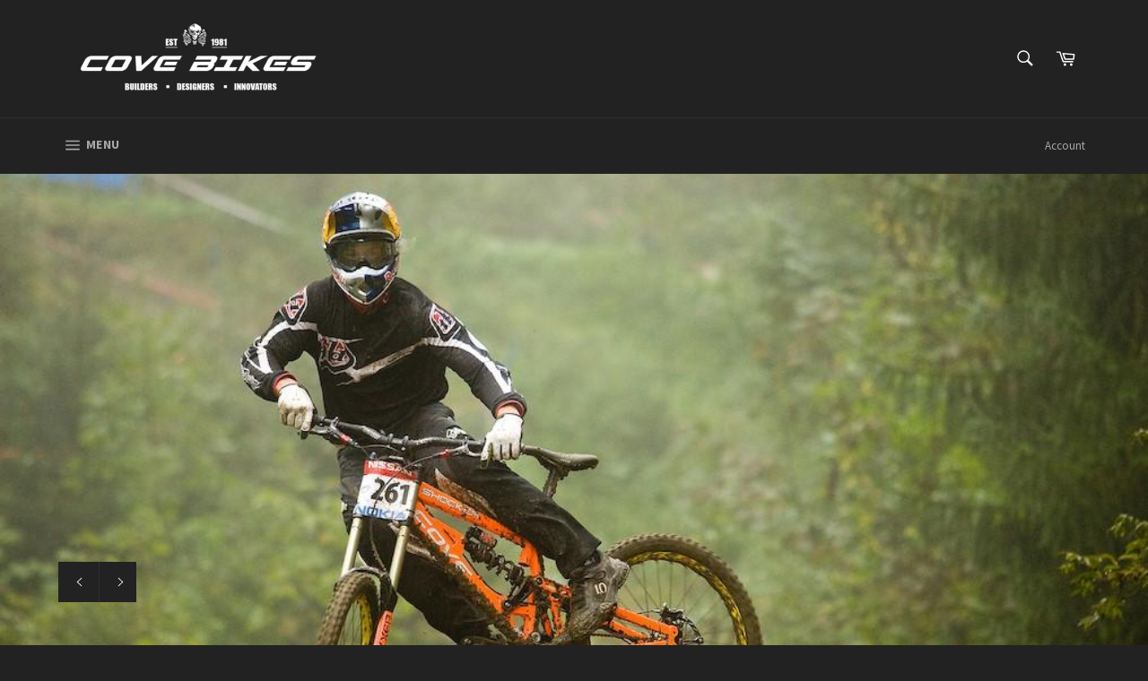

--- FILE ---
content_type: text/html; charset=utf-8
request_url: https://covebike.com/
body_size: 17075
content:
<!doctype html>
<!--[if IE 9]> <html class="ie9 supports-no-js" lang="en"> <![endif]-->
<!--[if (gt IE 9)|!(IE)]><!--> <html class="supports-no-js" lang="en"> <!--<![endif]-->
<head>

  <meta charset="utf-8">
  <meta http-equiv="X-UA-Compatible" content="IE=edge,chrome=1">
  <meta name="viewport" content="width=device-width,initial-scale=1">
  <meta name="theme-color" content="#222222">

  
    <link rel="shortcut icon" href="//covebike.com/cdn/shop/t/6/assets/favicon.png?v=66795854331985236501690047874" type="image/png" />
  

  <link rel="canonical" href="https://covebike.com/">
  <title>
  High quality mountain bikes from North Vancouver since 1981 &ndash; Cove Bikes
  </title>

  
    <meta name="description" content="North Vancouver-based manufacturer of deluxe mountain bike frames, accessories, and clothing.">
  

  <!-- /snippets/social-meta-tags.liquid -->


  <meta property="og:type" content="website">
  <meta property="og:title" content="High quality mountain bikes from North Vancouver since 1981">
  
   <meta property="og:description" content="North Vancouver-based manufacturer of deluxe mountain bike frames, accessories, and clothing.">
  
  
    
     
     
     
       <meta property="og:image" content="http://covebike.com/cdn/shop/t/6/assets/hero_slide_1_1024x1024.jpg?v=65942006339804806821710463133">
       <meta property="og:image:secure_url" content="https://covebike.com/cdn/shop/t/6/assets/hero_slide_1_1024x1024.jpg?v=65942006339804806821710463133">
     
    
     
     
     
    
     
     
     
       <meta property="og:image" content="http://covebike.com/cdn/shop/t/6/assets/hero_slide_3_1024x1024.jpg?v=91153571767706448131710386849">
       <meta property="og:image:secure_url" content="https://covebike.com/cdn/shop/t/6/assets/hero_slide_3_1024x1024.jpg?v=91153571767706448131710386849">
     
    
     
     
     
       <meta property="og:image" content="http://covebike.com/cdn/shop/t/6/assets/hero_slide_4_1024x1024.jpg?v=8289853451007047631763771642">
       <meta property="og:image:secure_url" content="https://covebike.com/cdn/shop/t/6/assets/hero_slide_4_1024x1024.jpg?v=8289853451007047631763771642">
     
    
     
     
     
       <meta property="og:image" content="http://covebike.com/cdn/shop/t/6/assets/hero_slide_5_1024x1024.jpg?v=38099458453023152221751835657">
       <meta property="og:image:secure_url" content="https://covebike.com/cdn/shop/t/6/assets/hero_slide_5_1024x1024.jpg?v=38099458453023152221751835657">
     
    
     
     
     
    
  


  <meta property="og:url" content="https://covebike.com/">

<meta property="og:site_name" content="Cove Bikes">




  <meta name="twitter:card" content="summary_large_image">


  <meta name="twitter:title" content="High quality mountain bikes from North Vancouver since 1981">
  
    <meta name="twitter:description" content="North Vancouver-based manufacturer of deluxe mountain bike frames, accessories, and clothing.">
  
  
    
     
     
     
       <meta name="twitter:image" content="https://covebike.com/cdn/shop/t/6/assets/hero_slide_1_1024x1024.jpg?v=65942006339804806821710463133">
       
  



  <link href="//covebike.com/cdn/shop/t/6/assets/theme.scss.css?v=167619916521811133451710386850" rel="stylesheet" type="text/css" media="all" />
  
  
  
  <link href="//fonts.googleapis.com/css?family=Source+Sans+Pro:400,700" rel="stylesheet" type="text/css" media="all" />


  
    
    
    <link href="//fonts.googleapis.com/css?family=Open+Sans+Condensed:400,700" rel="stylesheet" type="text/css" media="all" />
  



  <script>window.performance && window.performance.mark && window.performance.mark('shopify.content_for_header.start');</script><meta id="shopify-digital-wallet" name="shopify-digital-wallet" content="/2172956/digital_wallets/dialog">
<meta name="shopify-checkout-api-token" content="6aa61f6153c3ec71617a35bf9d8672ba">
<meta id="in-context-paypal-metadata" data-shop-id="2172956" data-venmo-supported="false" data-environment="production" data-locale="en_US" data-paypal-v4="true" data-currency="CAD">
<script async="async" src="/checkouts/internal/preloads.js?locale=en-CA"></script>
<script id="shopify-features" type="application/json">{"accessToken":"6aa61f6153c3ec71617a35bf9d8672ba","betas":["rich-media-storefront-analytics"],"domain":"covebike.com","predictiveSearch":true,"shopId":2172956,"locale":"en"}</script>
<script>var Shopify = Shopify || {};
Shopify.shop = "covebike.myshopify.com";
Shopify.locale = "en";
Shopify.currency = {"active":"CAD","rate":"1.0"};
Shopify.country = "CA";
Shopify.theme = {"name":"Copy of Venture","id":122618806375,"schema_name":null,"schema_version":null,"theme_store_id":775,"role":"main"};
Shopify.theme.handle = "null";
Shopify.theme.style = {"id":null,"handle":null};
Shopify.cdnHost = "covebike.com/cdn";
Shopify.routes = Shopify.routes || {};
Shopify.routes.root = "/";</script>
<script type="module">!function(o){(o.Shopify=o.Shopify||{}).modules=!0}(window);</script>
<script>!function(o){function n(){var o=[];function n(){o.push(Array.prototype.slice.apply(arguments))}return n.q=o,n}var t=o.Shopify=o.Shopify||{};t.loadFeatures=n(),t.autoloadFeatures=n()}(window);</script>
<script id="shop-js-analytics" type="application/json">{"pageType":"index"}</script>
<script defer="defer" async type="module" src="//covebike.com/cdn/shopifycloud/shop-js/modules/v2/client.init-shop-cart-sync_C5BV16lS.en.esm.js"></script>
<script defer="defer" async type="module" src="//covebike.com/cdn/shopifycloud/shop-js/modules/v2/chunk.common_CygWptCX.esm.js"></script>
<script type="module">
  await import("//covebike.com/cdn/shopifycloud/shop-js/modules/v2/client.init-shop-cart-sync_C5BV16lS.en.esm.js");
await import("//covebike.com/cdn/shopifycloud/shop-js/modules/v2/chunk.common_CygWptCX.esm.js");

  window.Shopify.SignInWithShop?.initShopCartSync?.({"fedCMEnabled":true,"windoidEnabled":true});

</script>
<script>(function() {
  var isLoaded = false;
  function asyncLoad() {
    if (isLoaded) return;
    isLoaded = true;
    var urls = ["https:\/\/cdn.hextom.com\/js\/freeshippingbar.js?shop=covebike.myshopify.com"];
    for (var i = 0; i < urls.length; i++) {
      var s = document.createElement('script');
      s.type = 'text/javascript';
      s.async = true;
      s.src = urls[i];
      var x = document.getElementsByTagName('script')[0];
      x.parentNode.insertBefore(s, x);
    }
  };
  if(window.attachEvent) {
    window.attachEvent('onload', asyncLoad);
  } else {
    window.addEventListener('load', asyncLoad, false);
  }
})();</script>
<script id="__st">var __st={"a":2172956,"offset":-28800,"reqid":"658ccd6e-3f31-4617-b0e1-e3ff8b3f83bc-1768724656","pageurl":"covebike.com\/","u":"2684785d668e","p":"home"};</script>
<script>window.ShopifyPaypalV4VisibilityTracking = true;</script>
<script id="captcha-bootstrap">!function(){'use strict';const t='contact',e='account',n='new_comment',o=[[t,t],['blogs',n],['comments',n],[t,'customer']],c=[[e,'customer_login'],[e,'guest_login'],[e,'recover_customer_password'],[e,'create_customer']],r=t=>t.map((([t,e])=>`form[action*='/${t}']:not([data-nocaptcha='true']) input[name='form_type'][value='${e}']`)).join(','),a=t=>()=>t?[...document.querySelectorAll(t)].map((t=>t.form)):[];function s(){const t=[...o],e=r(t);return a(e)}const i='password',u='form_key',d=['recaptcha-v3-token','g-recaptcha-response','h-captcha-response',i],f=()=>{try{return window.sessionStorage}catch{return}},m='__shopify_v',_=t=>t.elements[u];function p(t,e,n=!1){try{const o=window.sessionStorage,c=JSON.parse(o.getItem(e)),{data:r}=function(t){const{data:e,action:n}=t;return t[m]||n?{data:e,action:n}:{data:t,action:n}}(c);for(const[e,n]of Object.entries(r))t.elements[e]&&(t.elements[e].value=n);n&&o.removeItem(e)}catch(o){console.error('form repopulation failed',{error:o})}}const l='form_type',E='cptcha';function T(t){t.dataset[E]=!0}const w=window,h=w.document,L='Shopify',v='ce_forms',y='captcha';let A=!1;((t,e)=>{const n=(g='f06e6c50-85a8-45c8-87d0-21a2b65856fe',I='https://cdn.shopify.com/shopifycloud/storefront-forms-hcaptcha/ce_storefront_forms_captcha_hcaptcha.v1.5.2.iife.js',D={infoText:'Protected by hCaptcha',privacyText:'Privacy',termsText:'Terms'},(t,e,n)=>{const o=w[L][v],c=o.bindForm;if(c)return c(t,g,e,D).then(n);var r;o.q.push([[t,g,e,D],n]),r=I,A||(h.body.append(Object.assign(h.createElement('script'),{id:'captcha-provider',async:!0,src:r})),A=!0)});var g,I,D;w[L]=w[L]||{},w[L][v]=w[L][v]||{},w[L][v].q=[],w[L][y]=w[L][y]||{},w[L][y].protect=function(t,e){n(t,void 0,e),T(t)},Object.freeze(w[L][y]),function(t,e,n,w,h,L){const[v,y,A,g]=function(t,e,n){const i=e?o:[],u=t?c:[],d=[...i,...u],f=r(d),m=r(i),_=r(d.filter((([t,e])=>n.includes(e))));return[a(f),a(m),a(_),s()]}(w,h,L),I=t=>{const e=t.target;return e instanceof HTMLFormElement?e:e&&e.form},D=t=>v().includes(t);t.addEventListener('submit',(t=>{const e=I(t);if(!e)return;const n=D(e)&&!e.dataset.hcaptchaBound&&!e.dataset.recaptchaBound,o=_(e),c=g().includes(e)&&(!o||!o.value);(n||c)&&t.preventDefault(),c&&!n&&(function(t){try{if(!f())return;!function(t){const e=f();if(!e)return;const n=_(t);if(!n)return;const o=n.value;o&&e.removeItem(o)}(t);const e=Array.from(Array(32),(()=>Math.random().toString(36)[2])).join('');!function(t,e){_(t)||t.append(Object.assign(document.createElement('input'),{type:'hidden',name:u})),t.elements[u].value=e}(t,e),function(t,e){const n=f();if(!n)return;const o=[...t.querySelectorAll(`input[type='${i}']`)].map((({name:t})=>t)),c=[...d,...o],r={};for(const[a,s]of new FormData(t).entries())c.includes(a)||(r[a]=s);n.setItem(e,JSON.stringify({[m]:1,action:t.action,data:r}))}(t,e)}catch(e){console.error('failed to persist form',e)}}(e),e.submit())}));const S=(t,e)=>{t&&!t.dataset[E]&&(n(t,e.some((e=>e===t))),T(t))};for(const o of['focusin','change'])t.addEventListener(o,(t=>{const e=I(t);D(e)&&S(e,y())}));const B=e.get('form_key'),M=e.get(l),P=B&&M;t.addEventListener('DOMContentLoaded',(()=>{const t=y();if(P)for(const e of t)e.elements[l].value===M&&p(e,B);[...new Set([...A(),...v().filter((t=>'true'===t.dataset.shopifyCaptcha))])].forEach((e=>S(e,t)))}))}(h,new URLSearchParams(w.location.search),n,t,e,['guest_login'])})(!0,!0)}();</script>
<script integrity="sha256-4kQ18oKyAcykRKYeNunJcIwy7WH5gtpwJnB7kiuLZ1E=" data-source-attribution="shopify.loadfeatures" defer="defer" src="//covebike.com/cdn/shopifycloud/storefront/assets/storefront/load_feature-a0a9edcb.js" crossorigin="anonymous"></script>
<script data-source-attribution="shopify.dynamic_checkout.dynamic.init">var Shopify=Shopify||{};Shopify.PaymentButton=Shopify.PaymentButton||{isStorefrontPortableWallets:!0,init:function(){window.Shopify.PaymentButton.init=function(){};var t=document.createElement("script");t.src="https://covebike.com/cdn/shopifycloud/portable-wallets/latest/portable-wallets.en.js",t.type="module",document.head.appendChild(t)}};
</script>
<script data-source-attribution="shopify.dynamic_checkout.buyer_consent">
  function portableWalletsHideBuyerConsent(e){var t=document.getElementById("shopify-buyer-consent"),n=document.getElementById("shopify-subscription-policy-button");t&&n&&(t.classList.add("hidden"),t.setAttribute("aria-hidden","true"),n.removeEventListener("click",e))}function portableWalletsShowBuyerConsent(e){var t=document.getElementById("shopify-buyer-consent"),n=document.getElementById("shopify-subscription-policy-button");t&&n&&(t.classList.remove("hidden"),t.removeAttribute("aria-hidden"),n.addEventListener("click",e))}window.Shopify?.PaymentButton&&(window.Shopify.PaymentButton.hideBuyerConsent=portableWalletsHideBuyerConsent,window.Shopify.PaymentButton.showBuyerConsent=portableWalletsShowBuyerConsent);
</script>
<script data-source-attribution="shopify.dynamic_checkout.cart.bootstrap">document.addEventListener("DOMContentLoaded",(function(){function t(){return document.querySelector("shopify-accelerated-checkout-cart, shopify-accelerated-checkout")}if(t())Shopify.PaymentButton.init();else{new MutationObserver((function(e,n){t()&&(Shopify.PaymentButton.init(),n.disconnect())})).observe(document.body,{childList:!0,subtree:!0})}}));
</script>
<link id="shopify-accelerated-checkout-styles" rel="stylesheet" media="screen" href="https://covebike.com/cdn/shopifycloud/portable-wallets/latest/accelerated-checkout-backwards-compat.css" crossorigin="anonymous">
<style id="shopify-accelerated-checkout-cart">
        #shopify-buyer-consent {
  margin-top: 1em;
  display: inline-block;
  width: 100%;
}

#shopify-buyer-consent.hidden {
  display: none;
}

#shopify-subscription-policy-button {
  background: none;
  border: none;
  padding: 0;
  text-decoration: underline;
  font-size: inherit;
  cursor: pointer;
}

#shopify-subscription-policy-button::before {
  box-shadow: none;
}

      </style>

<script>window.performance && window.performance.mark && window.performance.mark('shopify.content_for_header.end');</script>

  
<link href="https://monorail-edge.shopifysvc.com" rel="dns-prefetch">
<script>(function(){if ("sendBeacon" in navigator && "performance" in window) {try {var session_token_from_headers = performance.getEntriesByType('navigation')[0].serverTiming.find(x => x.name == '_s').description;} catch {var session_token_from_headers = undefined;}var session_cookie_matches = document.cookie.match(/_shopify_s=([^;]*)/);var session_token_from_cookie = session_cookie_matches && session_cookie_matches.length === 2 ? session_cookie_matches[1] : "";var session_token = session_token_from_headers || session_token_from_cookie || "";function handle_abandonment_event(e) {var entries = performance.getEntries().filter(function(entry) {return /monorail-edge.shopifysvc.com/.test(entry.name);});if (!window.abandonment_tracked && entries.length === 0) {window.abandonment_tracked = true;var currentMs = Date.now();var navigation_start = performance.timing.navigationStart;var payload = {shop_id: 2172956,url: window.location.href,navigation_start,duration: currentMs - navigation_start,session_token,page_type: "index"};window.navigator.sendBeacon("https://monorail-edge.shopifysvc.com/v1/produce", JSON.stringify({schema_id: "online_store_buyer_site_abandonment/1.1",payload: payload,metadata: {event_created_at_ms: currentMs,event_sent_at_ms: currentMs}}));}}window.addEventListener('pagehide', handle_abandonment_event);}}());</script>
<script id="web-pixels-manager-setup">(function e(e,d,r,n,o){if(void 0===o&&(o={}),!Boolean(null===(a=null===(i=window.Shopify)||void 0===i?void 0:i.analytics)||void 0===a?void 0:a.replayQueue)){var i,a;window.Shopify=window.Shopify||{};var t=window.Shopify;t.analytics=t.analytics||{};var s=t.analytics;s.replayQueue=[],s.publish=function(e,d,r){return s.replayQueue.push([e,d,r]),!0};try{self.performance.mark("wpm:start")}catch(e){}var l=function(){var e={modern:/Edge?\/(1{2}[4-9]|1[2-9]\d|[2-9]\d{2}|\d{4,})\.\d+(\.\d+|)|Firefox\/(1{2}[4-9]|1[2-9]\d|[2-9]\d{2}|\d{4,})\.\d+(\.\d+|)|Chrom(ium|e)\/(9{2}|\d{3,})\.\d+(\.\d+|)|(Maci|X1{2}).+ Version\/(15\.\d+|(1[6-9]|[2-9]\d|\d{3,})\.\d+)([,.]\d+|)( \(\w+\)|)( Mobile\/\w+|) Safari\/|Chrome.+OPR\/(9{2}|\d{3,})\.\d+\.\d+|(CPU[ +]OS|iPhone[ +]OS|CPU[ +]iPhone|CPU IPhone OS|CPU iPad OS)[ +]+(15[._]\d+|(1[6-9]|[2-9]\d|\d{3,})[._]\d+)([._]\d+|)|Android:?[ /-](13[3-9]|1[4-9]\d|[2-9]\d{2}|\d{4,})(\.\d+|)(\.\d+|)|Android.+Firefox\/(13[5-9]|1[4-9]\d|[2-9]\d{2}|\d{4,})\.\d+(\.\d+|)|Android.+Chrom(ium|e)\/(13[3-9]|1[4-9]\d|[2-9]\d{2}|\d{4,})\.\d+(\.\d+|)|SamsungBrowser\/([2-9]\d|\d{3,})\.\d+/,legacy:/Edge?\/(1[6-9]|[2-9]\d|\d{3,})\.\d+(\.\d+|)|Firefox\/(5[4-9]|[6-9]\d|\d{3,})\.\d+(\.\d+|)|Chrom(ium|e)\/(5[1-9]|[6-9]\d|\d{3,})\.\d+(\.\d+|)([\d.]+$|.*Safari\/(?![\d.]+ Edge\/[\d.]+$))|(Maci|X1{2}).+ Version\/(10\.\d+|(1[1-9]|[2-9]\d|\d{3,})\.\d+)([,.]\d+|)( \(\w+\)|)( Mobile\/\w+|) Safari\/|Chrome.+OPR\/(3[89]|[4-9]\d|\d{3,})\.\d+\.\d+|(CPU[ +]OS|iPhone[ +]OS|CPU[ +]iPhone|CPU IPhone OS|CPU iPad OS)[ +]+(10[._]\d+|(1[1-9]|[2-9]\d|\d{3,})[._]\d+)([._]\d+|)|Android:?[ /-](13[3-9]|1[4-9]\d|[2-9]\d{2}|\d{4,})(\.\d+|)(\.\d+|)|Mobile Safari.+OPR\/([89]\d|\d{3,})\.\d+\.\d+|Android.+Firefox\/(13[5-9]|1[4-9]\d|[2-9]\d{2}|\d{4,})\.\d+(\.\d+|)|Android.+Chrom(ium|e)\/(13[3-9]|1[4-9]\d|[2-9]\d{2}|\d{4,})\.\d+(\.\d+|)|Android.+(UC? ?Browser|UCWEB|U3)[ /]?(15\.([5-9]|\d{2,})|(1[6-9]|[2-9]\d|\d{3,})\.\d+)\.\d+|SamsungBrowser\/(5\.\d+|([6-9]|\d{2,})\.\d+)|Android.+MQ{2}Browser\/(14(\.(9|\d{2,})|)|(1[5-9]|[2-9]\d|\d{3,})(\.\d+|))(\.\d+|)|K[Aa][Ii]OS\/(3\.\d+|([4-9]|\d{2,})\.\d+)(\.\d+|)/},d=e.modern,r=e.legacy,n=navigator.userAgent;return n.match(d)?"modern":n.match(r)?"legacy":"unknown"}(),u="modern"===l?"modern":"legacy",c=(null!=n?n:{modern:"",legacy:""})[u],f=function(e){return[e.baseUrl,"/wpm","/b",e.hashVersion,"modern"===e.buildTarget?"m":"l",".js"].join("")}({baseUrl:d,hashVersion:r,buildTarget:u}),m=function(e){var d=e.version,r=e.bundleTarget,n=e.surface,o=e.pageUrl,i=e.monorailEndpoint;return{emit:function(e){var a=e.status,t=e.errorMsg,s=(new Date).getTime(),l=JSON.stringify({metadata:{event_sent_at_ms:s},events:[{schema_id:"web_pixels_manager_load/3.1",payload:{version:d,bundle_target:r,page_url:o,status:a,surface:n,error_msg:t},metadata:{event_created_at_ms:s}}]});if(!i)return console&&console.warn&&console.warn("[Web Pixels Manager] No Monorail endpoint provided, skipping logging."),!1;try{return self.navigator.sendBeacon.bind(self.navigator)(i,l)}catch(e){}var u=new XMLHttpRequest;try{return u.open("POST",i,!0),u.setRequestHeader("Content-Type","text/plain"),u.send(l),!0}catch(e){return console&&console.warn&&console.warn("[Web Pixels Manager] Got an unhandled error while logging to Monorail."),!1}}}}({version:r,bundleTarget:l,surface:e.surface,pageUrl:self.location.href,monorailEndpoint:e.monorailEndpoint});try{o.browserTarget=l,function(e){var d=e.src,r=e.async,n=void 0===r||r,o=e.onload,i=e.onerror,a=e.sri,t=e.scriptDataAttributes,s=void 0===t?{}:t,l=document.createElement("script"),u=document.querySelector("head"),c=document.querySelector("body");if(l.async=n,l.src=d,a&&(l.integrity=a,l.crossOrigin="anonymous"),s)for(var f in s)if(Object.prototype.hasOwnProperty.call(s,f))try{l.dataset[f]=s[f]}catch(e){}if(o&&l.addEventListener("load",o),i&&l.addEventListener("error",i),u)u.appendChild(l);else{if(!c)throw new Error("Did not find a head or body element to append the script");c.appendChild(l)}}({src:f,async:!0,onload:function(){if(!function(){var e,d;return Boolean(null===(d=null===(e=window.Shopify)||void 0===e?void 0:e.analytics)||void 0===d?void 0:d.initialized)}()){var d=window.webPixelsManager.init(e)||void 0;if(d){var r=window.Shopify.analytics;r.replayQueue.forEach((function(e){var r=e[0],n=e[1],o=e[2];d.publishCustomEvent(r,n,o)})),r.replayQueue=[],r.publish=d.publishCustomEvent,r.visitor=d.visitor,r.initialized=!0}}},onerror:function(){return m.emit({status:"failed",errorMsg:"".concat(f," has failed to load")})},sri:function(e){var d=/^sha384-[A-Za-z0-9+/=]+$/;return"string"==typeof e&&d.test(e)}(c)?c:"",scriptDataAttributes:o}),m.emit({status:"loading"})}catch(e){m.emit({status:"failed",errorMsg:(null==e?void 0:e.message)||"Unknown error"})}}})({shopId: 2172956,storefrontBaseUrl: "https://covebike.com",extensionsBaseUrl: "https://extensions.shopifycdn.com/cdn/shopifycloud/web-pixels-manager",monorailEndpoint: "https://monorail-edge.shopifysvc.com/unstable/produce_batch",surface: "storefront-renderer",enabledBetaFlags: ["2dca8a86"],webPixelsConfigList: [{"id":"78151783","eventPayloadVersion":"v1","runtimeContext":"LAX","scriptVersion":"1","type":"CUSTOM","privacyPurposes":["ANALYTICS"],"name":"Google Analytics tag (migrated)"},{"id":"shopify-app-pixel","configuration":"{}","eventPayloadVersion":"v1","runtimeContext":"STRICT","scriptVersion":"0450","apiClientId":"shopify-pixel","type":"APP","privacyPurposes":["ANALYTICS","MARKETING"]},{"id":"shopify-custom-pixel","eventPayloadVersion":"v1","runtimeContext":"LAX","scriptVersion":"0450","apiClientId":"shopify-pixel","type":"CUSTOM","privacyPurposes":["ANALYTICS","MARKETING"]}],isMerchantRequest: false,initData: {"shop":{"name":"Cove Bikes","paymentSettings":{"currencyCode":"CAD"},"myshopifyDomain":"covebike.myshopify.com","countryCode":"CA","storefrontUrl":"https:\/\/covebike.com"},"customer":null,"cart":null,"checkout":null,"productVariants":[],"purchasingCompany":null},},"https://covebike.com/cdn","fcfee988w5aeb613cpc8e4bc33m6693e112",{"modern":"","legacy":""},{"shopId":"2172956","storefrontBaseUrl":"https:\/\/covebike.com","extensionBaseUrl":"https:\/\/extensions.shopifycdn.com\/cdn\/shopifycloud\/web-pixels-manager","surface":"storefront-renderer","enabledBetaFlags":"[\"2dca8a86\"]","isMerchantRequest":"false","hashVersion":"fcfee988w5aeb613cpc8e4bc33m6693e112","publish":"custom","events":"[[\"page_viewed\",{}]]"});</script><script>
  window.ShopifyAnalytics = window.ShopifyAnalytics || {};
  window.ShopifyAnalytics.meta = window.ShopifyAnalytics.meta || {};
  window.ShopifyAnalytics.meta.currency = 'CAD';
  var meta = {"page":{"pageType":"home","requestId":"658ccd6e-3f31-4617-b0e1-e3ff8b3f83bc-1768724656"}};
  for (var attr in meta) {
    window.ShopifyAnalytics.meta[attr] = meta[attr];
  }
</script>
<script class="analytics">
  (function () {
    var customDocumentWrite = function(content) {
      var jquery = null;

      if (window.jQuery) {
        jquery = window.jQuery;
      } else if (window.Checkout && window.Checkout.$) {
        jquery = window.Checkout.$;
      }

      if (jquery) {
        jquery('body').append(content);
      }
    };

    var hasLoggedConversion = function(token) {
      if (token) {
        return document.cookie.indexOf('loggedConversion=' + token) !== -1;
      }
      return false;
    }

    var setCookieIfConversion = function(token) {
      if (token) {
        var twoMonthsFromNow = new Date(Date.now());
        twoMonthsFromNow.setMonth(twoMonthsFromNow.getMonth() + 2);

        document.cookie = 'loggedConversion=' + token + '; expires=' + twoMonthsFromNow;
      }
    }

    var trekkie = window.ShopifyAnalytics.lib = window.trekkie = window.trekkie || [];
    if (trekkie.integrations) {
      return;
    }
    trekkie.methods = [
      'identify',
      'page',
      'ready',
      'track',
      'trackForm',
      'trackLink'
    ];
    trekkie.factory = function(method) {
      return function() {
        var args = Array.prototype.slice.call(arguments);
        args.unshift(method);
        trekkie.push(args);
        return trekkie;
      };
    };
    for (var i = 0; i < trekkie.methods.length; i++) {
      var key = trekkie.methods[i];
      trekkie[key] = trekkie.factory(key);
    }
    trekkie.load = function(config) {
      trekkie.config = config || {};
      trekkie.config.initialDocumentCookie = document.cookie;
      var first = document.getElementsByTagName('script')[0];
      var script = document.createElement('script');
      script.type = 'text/javascript';
      script.onerror = function(e) {
        var scriptFallback = document.createElement('script');
        scriptFallback.type = 'text/javascript';
        scriptFallback.onerror = function(error) {
                var Monorail = {
      produce: function produce(monorailDomain, schemaId, payload) {
        var currentMs = new Date().getTime();
        var event = {
          schema_id: schemaId,
          payload: payload,
          metadata: {
            event_created_at_ms: currentMs,
            event_sent_at_ms: currentMs
          }
        };
        return Monorail.sendRequest("https://" + monorailDomain + "/v1/produce", JSON.stringify(event));
      },
      sendRequest: function sendRequest(endpointUrl, payload) {
        // Try the sendBeacon API
        if (window && window.navigator && typeof window.navigator.sendBeacon === 'function' && typeof window.Blob === 'function' && !Monorail.isIos12()) {
          var blobData = new window.Blob([payload], {
            type: 'text/plain'
          });

          if (window.navigator.sendBeacon(endpointUrl, blobData)) {
            return true;
          } // sendBeacon was not successful

        } // XHR beacon

        var xhr = new XMLHttpRequest();

        try {
          xhr.open('POST', endpointUrl);
          xhr.setRequestHeader('Content-Type', 'text/plain');
          xhr.send(payload);
        } catch (e) {
          console.log(e);
        }

        return false;
      },
      isIos12: function isIos12() {
        return window.navigator.userAgent.lastIndexOf('iPhone; CPU iPhone OS 12_') !== -1 || window.navigator.userAgent.lastIndexOf('iPad; CPU OS 12_') !== -1;
      }
    };
    Monorail.produce('monorail-edge.shopifysvc.com',
      'trekkie_storefront_load_errors/1.1',
      {shop_id: 2172956,
      theme_id: 122618806375,
      app_name: "storefront",
      context_url: window.location.href,
      source_url: "//covebike.com/cdn/s/trekkie.storefront.cd680fe47e6c39ca5d5df5f0a32d569bc48c0f27.min.js"});

        };
        scriptFallback.async = true;
        scriptFallback.src = '//covebike.com/cdn/s/trekkie.storefront.cd680fe47e6c39ca5d5df5f0a32d569bc48c0f27.min.js';
        first.parentNode.insertBefore(scriptFallback, first);
      };
      script.async = true;
      script.src = '//covebike.com/cdn/s/trekkie.storefront.cd680fe47e6c39ca5d5df5f0a32d569bc48c0f27.min.js';
      first.parentNode.insertBefore(script, first);
    };
    trekkie.load(
      {"Trekkie":{"appName":"storefront","development":false,"defaultAttributes":{"shopId":2172956,"isMerchantRequest":null,"themeId":122618806375,"themeCityHash":"1199927001279091311","contentLanguage":"en","currency":"CAD","eventMetadataId":"74eafa47-166f-4dd9-8543-07b8dc6b7674"},"isServerSideCookieWritingEnabled":true,"monorailRegion":"shop_domain","enabledBetaFlags":["65f19447"]},"Session Attribution":{},"S2S":{"facebookCapiEnabled":false,"source":"trekkie-storefront-renderer","apiClientId":580111}}
    );

    var loaded = false;
    trekkie.ready(function() {
      if (loaded) return;
      loaded = true;

      window.ShopifyAnalytics.lib = window.trekkie;

      var originalDocumentWrite = document.write;
      document.write = customDocumentWrite;
      try { window.ShopifyAnalytics.merchantGoogleAnalytics.call(this); } catch(error) {};
      document.write = originalDocumentWrite;

      window.ShopifyAnalytics.lib.page(null,{"pageType":"home","requestId":"658ccd6e-3f31-4617-b0e1-e3ff8b3f83bc-1768724656","shopifyEmitted":true});

      var match = window.location.pathname.match(/checkouts\/(.+)\/(thank_you|post_purchase)/)
      var token = match? match[1]: undefined;
      if (!hasLoggedConversion(token)) {
        setCookieIfConversion(token);
        
      }
    });


        var eventsListenerScript = document.createElement('script');
        eventsListenerScript.async = true;
        eventsListenerScript.src = "//covebike.com/cdn/shopifycloud/storefront/assets/shop_events_listener-3da45d37.js";
        document.getElementsByTagName('head')[0].appendChild(eventsListenerScript);

})();</script>
  <script>
  if (!window.ga || (window.ga && typeof window.ga !== 'function')) {
    window.ga = function ga() {
      (window.ga.q = window.ga.q || []).push(arguments);
      if (window.Shopify && window.Shopify.analytics && typeof window.Shopify.analytics.publish === 'function') {
        window.Shopify.analytics.publish("ga_stub_called", {}, {sendTo: "google_osp_migration"});
      }
      console.error("Shopify's Google Analytics stub called with:", Array.from(arguments), "\nSee https://help.shopify.com/manual/promoting-marketing/pixels/pixel-migration#google for more information.");
    };
    if (window.Shopify && window.Shopify.analytics && typeof window.Shopify.analytics.publish === 'function') {
      window.Shopify.analytics.publish("ga_stub_initialized", {}, {sendTo: "google_osp_migration"});
    }
  }
</script>
<script
  defer
  src="https://covebike.com/cdn/shopifycloud/perf-kit/shopify-perf-kit-3.0.4.min.js"
  data-application="storefront-renderer"
  data-shop-id="2172956"
  data-render-region="gcp-us-central1"
  data-page-type="index"
  data-theme-instance-id="122618806375"
  data-theme-name=""
  data-theme-version=""
  data-monorail-region="shop_domain"
  data-resource-timing-sampling-rate="10"
  data-shs="true"
  data-shs-beacon="true"
  data-shs-export-with-fetch="true"
  data-shs-logs-sample-rate="1"
  data-shs-beacon-endpoint="https://covebike.com/api/collect"
></script>
</head>

<body id="high-quality-mountain-bikes-from-north-vancouver-since-1981" class="template-index" >

  <a class="in-page-link visually-hidden skip-link" href="#MainContent">Skip to content</a>

  <div id="NavDrawer" class="drawer drawer--left">
    <div class="drawer__inner">
      <form action="/search" method="get" class="drawer__search" role="search">
        
        <input type="search" name="q" placeholder="Search" aria-label="Search" class="drawer__search-input">

        <button type="submit" class="text-link drawer__search-submit">
          <svg aria-hidden="true" focusable="false" role="presentation" viewBox="0 0 32 32" class="icon icon-search"><path fill="#444" d="M21.839 18.771a10.012 10.012 0 0 0 1.57-5.39c0-5.548-4.493-10.048-10.034-10.048-5.548 0-10.041 4.499-10.041 10.048s4.493 10.048 10.034 10.048c2.012 0 3.886-.594 5.456-1.61l.455-.317 7.165 7.165 2.223-2.263-7.158-7.165.33-.468zM18.995 7.767c1.498 1.498 2.322 3.49 2.322 5.608s-.825 4.11-2.322 5.608c-1.498 1.498-3.49 2.322-5.608 2.322s-4.11-.825-5.608-2.322c-1.498-1.498-2.322-3.49-2.322-5.608s.825-4.11 2.322-5.608c1.498-1.498 3.49-2.322 5.608-2.322s4.11.825 5.608 2.322z"/></svg>
          <span class="icon__fallback-text">Search</span>
        </button>
      </form>
      <ul class="drawer__nav">
        
          
          
            <li class="drawer__nav-item">
              <div class="drawer__nav-has-sublist">
                <a href="/collections/parts" class="drawer__nav-link" id="DrawerLabel-parts">Parts</a>
                <div class="drawer__nav-toggle">
                  <button type="button" data-aria-controls="DrawerLinklist-parts" class="text-link drawer__nav-toggle-btn drawer__meganav-toggle">
                    <span class="drawer__nav-toggle--open">
                      <svg aria-hidden="true" focusable="false" role="presentation" viewBox="0 0 22 21" class="icon icon-plus"><path d="M12 11.5h9.5v-2H12V0h-2v9.5H.5v2H10V21h2v-9.5z" fill="#000" fill-rule="evenodd"/></svg>
                      <span class="icon__fallback-text">Expand menu</span>
                    </span>
                    <span class="drawer__nav-toggle--close">
                      <svg aria-hidden="true" focusable="false" role="presentation" viewBox="0 0 22 3" class="icon icon-minus"><path fill="#000" d="M21.5.5v2H.5v-2z" fill-rule="evenodd"/></svg>
                      <span class="icon__fallback-text">Collapse menu</span>
                    </span>
                  </button>
                </div>
              </div>

              <div class="meganav meganav--drawer" id="DrawerLinklist-parts" aria-labelledby="DrawerLabel-parts" role="navigation">
                <ul class="meganav__nav">
                  
















<div class="grid grid--no-gutters meganav__scroller meganav__scroller--has-list">
  
    <div class="grid__item meganav__list one-fifth">

      

      

      
        
        

        

        <li>
          
          
          
          

          <a href="/collections/stems" class="meganav__link">Stems</a>
        </li>

        
        
          
          
        
          
          
        
          
          
        
          
          
        
          
          
        
      
        
        

        

        <li>
          
          
          
          

          <a href="/collections/pedals" class="meganav__link">Pedals</a>
        </li>

        
        
          
          
        
          
          
        
          
          
        
          
          
        
          
          
        
      
        
        

        

        <li>
          
          
          
          

          <a href="/collections/saddles" class="meganav__link">Saddles</a>
        </li>

        
        
          
          
        
          
          
        
          
          
        
          
          
        
          
          
        
      
        
        

        

        <li>
          
          
          
          

          <a href="/collections/handlebars" class="meganav__link">Handlebars</a>
        </li>

        
        
          
          
        
          
          
        
          
          
        
          
          
        
          
          
        
      
        
        

        

        <li>
          
          
          
          

          <a href="/collections/cove-drop-outs" class="meganav__link">Cove Drop Outs</a>
        </li>

        
        
          
          
        
          
          
        
          
          
        
          
          
        
          
          
        
      
    </div>
  

  
</div>

                </ul>
              </div>
            </li>
          
        
          
          
            <li class="drawer__nav-item">
              <div class="drawer__nav-has-sublist">
                <a href="/collections/apparel" class="drawer__nav-link" id="DrawerLabel-outerwear">Outerwear</a>
                <div class="drawer__nav-toggle">
                  <button type="button" data-aria-controls="DrawerLinklist-outerwear" class="text-link drawer__nav-toggle-btn drawer__meganav-toggle">
                    <span class="drawer__nav-toggle--open">
                      <svg aria-hidden="true" focusable="false" role="presentation" viewBox="0 0 22 21" class="icon icon-plus"><path d="M12 11.5h9.5v-2H12V0h-2v9.5H.5v2H10V21h2v-9.5z" fill="#000" fill-rule="evenodd"/></svg>
                      <span class="icon__fallback-text">Expand menu</span>
                    </span>
                    <span class="drawer__nav-toggle--close">
                      <svg aria-hidden="true" focusable="false" role="presentation" viewBox="0 0 22 3" class="icon icon-minus"><path fill="#000" d="M21.5.5v2H.5v-2z" fill-rule="evenodd"/></svg>
                      <span class="icon__fallback-text">Collapse menu</span>
                    </span>
                  </button>
                </div>
              </div>

              <div class="meganav meganav--drawer" id="DrawerLinklist-outerwear" aria-labelledby="DrawerLabel-outerwear" role="navigation">
                <ul class="meganav__nav">
                  
















<div class="grid grid--no-gutters meganav__scroller meganav__scroller--has-list">
  
    <div class="grid__item meganav__list one-fifth">

      

      

      
        
        

        

        <li>
          
          
          
          

          <a href="/collections/apparel" class="meganav__link">Cove Apparel</a>
        </li>

        
        
          
          
        
          
          
        
          
          
        
          
          
        
          
          
        
      
        
        

        

        <li>
          
          
          
          

          <a href="/collections/gloves" class="meganav__link">Gloves</a>
        </li>

        
        
          
          
        
          
          
        
          
          
        
          
          
        
          
          
        
      
        
        

        

        <li>
          
          
          
          

          <a href="/collections/rain-gear" class="meganav__link">Rain Gear</a>
        </li>

        
        
          
          
        
          
          
        
          
          
        
          
          
        
          
          
        
      
    </div>
  

  
</div>

                </ul>
              </div>
            </li>
          
        
          
          
            <li class="drawer__nav-item">
              <div class="drawer__nav-has-sublist">
                <a href="/collections/armour" class="drawer__nav-link" id="DrawerLabel-armour">Armour</a>
                <div class="drawer__nav-toggle">
                  <button type="button" data-aria-controls="DrawerLinklist-armour" class="text-link drawer__nav-toggle-btn drawer__meganav-toggle">
                    <span class="drawer__nav-toggle--open">
                      <svg aria-hidden="true" focusable="false" role="presentation" viewBox="0 0 22 21" class="icon icon-plus"><path d="M12 11.5h9.5v-2H12V0h-2v9.5H.5v2H10V21h2v-9.5z" fill="#000" fill-rule="evenodd"/></svg>
                      <span class="icon__fallback-text">Expand menu</span>
                    </span>
                    <span class="drawer__nav-toggle--close">
                      <svg aria-hidden="true" focusable="false" role="presentation" viewBox="0 0 22 3" class="icon icon-minus"><path fill="#000" d="M21.5.5v2H.5v-2z" fill-rule="evenodd"/></svg>
                      <span class="icon__fallback-text">Collapse menu</span>
                    </span>
                  </button>
                </div>
              </div>

              <div class="meganav meganav--drawer" id="DrawerLinklist-armour" aria-labelledby="DrawerLabel-armour" role="navigation">
                <ul class="meganav__nav">
                  
















<div class="grid grid--no-gutters meganav__scroller meganav__scroller--has-list">
  
    <div class="grid__item meganav__list one-fifth">

      

      

      
        
        

        

        <li>
          
          
          
          

          <a href="/collections/neck-brace" class="meganav__link">Neck Brace</a>
        </li>

        
        
          
          
        
          
          
        
          
          
        
          
          
        
          
          
        
      
        
        

        

        <li>
          
          
          
          

          <a href="/collections/elbow-pads" class="meganav__link">Elbow Pads</a>
        </li>

        
        
          
          
        
          
          
        
          
          
        
          
          
        
          
          
        
      
        
        

        

        <li>
          
          
          
          

          <a href="/collections/knee-pads" class="meganav__link">Knee Pads</a>
        </li>

        
        
          
          
        
          
          
        
          
          
        
          
          
        
          
          
        
      
        
        

        

        <li>
          
          
          
          

          <a href="/collections/body-armour" class="meganav__link">Body Armour</a>
        </li>

        
        
          
          
        
          
          
        
          
          
        
          
          
        
          
          
        
      
        
        

        

        <li>
          
          
          
          

          <a href="/collections/chest-protector" class="meganav__link">Chest Protector</a>
        </li>

        
        
          
          
        
          
          
        
          
          
        
          
          
        
          
          
        
      
    </div>
  

  
</div>

                </ul>
              </div>
            </li>
          
        
          
          
            <li class="drawer__nav-item">
              <div class="drawer__nav-has-sublist">
                <a href="/collections/helmets" class="drawer__nav-link" id="DrawerLabel-helmets">Helmets</a>
                <div class="drawer__nav-toggle">
                  <button type="button" data-aria-controls="DrawerLinklist-helmets" class="text-link drawer__nav-toggle-btn drawer__meganav-toggle">
                    <span class="drawer__nav-toggle--open">
                      <svg aria-hidden="true" focusable="false" role="presentation" viewBox="0 0 22 21" class="icon icon-plus"><path d="M12 11.5h9.5v-2H12V0h-2v9.5H.5v2H10V21h2v-9.5z" fill="#000" fill-rule="evenodd"/></svg>
                      <span class="icon__fallback-text">Expand menu</span>
                    </span>
                    <span class="drawer__nav-toggle--close">
                      <svg aria-hidden="true" focusable="false" role="presentation" viewBox="0 0 22 3" class="icon icon-minus"><path fill="#000" d="M21.5.5v2H.5v-2z" fill-rule="evenodd"/></svg>
                      <span class="icon__fallback-text">Collapse menu</span>
                    </span>
                  </button>
                </div>
              </div>

              <div class="meganav meganav--drawer" id="DrawerLinklist-helmets" aria-labelledby="DrawerLabel-helmets" role="navigation">
                <ul class="meganav__nav">
                  
















<div class="grid grid--no-gutters meganav__scroller meganav__scroller--has-list">
  
    <div class="grid__item meganav__list one-fifth">

      

      

      
        
        

        

        <li>
          
          
          
          

          <a href="/collections/full-face-helmet" class="meganav__link">Full Face</a>
        </li>

        
        
          
          
        
          
          
        
          
          
        
          
          
        
          
          
        
      
        
        

        

        <li>
          
          
          
          

          <a href="/collections/trail-helmets" class="meganav__link">Trail Helmet</a>
        </li>

        
        
          
          
        
          
          
        
          
          
        
          
          
        
          
          
        
      
        
        

        

        <li>
          
          
          
          

          <a href="/collections/urban-helmets" class="meganav__link">Urban Helmet</a>
        </li>

        
        
          
          
        
          
          
        
          
          
        
          
          
        
          
          
        
      
        
        

        

        <li>
          
          
          
          

          <a href="/collections/youth-helmets" class="meganav__link">Youth Helmets</a>
        </li>

        
        
          
          
        
          
          
        
          
          
        
          
          
        
          
          
        
      
    </div>
  

  
</div>

                </ul>
              </div>
            </li>
          
        
          
          
            <li class="drawer__nav-item">
              <a href="/collections/goggles" class="drawer__nav-link">Goggles</a>
            </li>
          
        
          
          
            <li class="drawer__nav-item">
              <div class="drawer__nav-has-sublist">
                <a href="/collections/shoes" class="drawer__nav-link" id="DrawerLabel-shoes">Shoes</a>
                <div class="drawer__nav-toggle">
                  <button type="button" data-aria-controls="DrawerLinklist-shoes" class="text-link drawer__nav-toggle-btn drawer__meganav-toggle">
                    <span class="drawer__nav-toggle--open">
                      <svg aria-hidden="true" focusable="false" role="presentation" viewBox="0 0 22 21" class="icon icon-plus"><path d="M12 11.5h9.5v-2H12V0h-2v9.5H.5v2H10V21h2v-9.5z" fill="#000" fill-rule="evenodd"/></svg>
                      <span class="icon__fallback-text">Expand menu</span>
                    </span>
                    <span class="drawer__nav-toggle--close">
                      <svg aria-hidden="true" focusable="false" role="presentation" viewBox="0 0 22 3" class="icon icon-minus"><path fill="#000" d="M21.5.5v2H.5v-2z" fill-rule="evenodd"/></svg>
                      <span class="icon__fallback-text">Collapse menu</span>
                    </span>
                  </button>
                </div>
              </div>

              <div class="meganav meganav--drawer" id="DrawerLinklist-shoes" aria-labelledby="DrawerLabel-shoes" role="navigation">
                <ul class="meganav__nav">
                  
















<div class="grid grid--no-gutters meganav__scroller meganav__scroller--has-list">
  
    <div class="grid__item meganav__list one-fifth">

      

      

      
        
        

        

        <li>
          
          
          
          

          <a href="/collections/flat" class="meganav__link">Flat</a>
        </li>

        
        
          
          
        
          
          
        
          
          
        
          
          
        
          
          
        
      
        
        

        

        <li>
          
          
          
          

          <a href="/collections/clipless" class="meganav__link">Clipless</a>
        </li>

        
        
          
          
        
          
          
        
          
          
        
          
          
        
          
          
        
      
    </div>
  

  
</div>

                </ul>
              </div>
            </li>
          
        
          
          
            <li class="drawer__nav-item">
              <a href="/collections/kids" class="drawer__nav-link">Youth</a>
            </li>
          
        
          
          
            <li class="drawer__nav-item">
              <div class="drawer__nav-has-sublist">
                <a href="/collections/bikes-frames" class="drawer__nav-link" id="DrawerLabel-bikes-frames">Bikes/Frames</a>
                <div class="drawer__nav-toggle">
                  <button type="button" data-aria-controls="DrawerLinklist-bikes-frames" class="text-link drawer__nav-toggle-btn drawer__meganav-toggle">
                    <span class="drawer__nav-toggle--open">
                      <svg aria-hidden="true" focusable="false" role="presentation" viewBox="0 0 22 21" class="icon icon-plus"><path d="M12 11.5h9.5v-2H12V0h-2v9.5H.5v2H10V21h2v-9.5z" fill="#000" fill-rule="evenodd"/></svg>
                      <span class="icon__fallback-text">Expand menu</span>
                    </span>
                    <span class="drawer__nav-toggle--close">
                      <svg aria-hidden="true" focusable="false" role="presentation" viewBox="0 0 22 3" class="icon icon-minus"><path fill="#000" d="M21.5.5v2H.5v-2z" fill-rule="evenodd"/></svg>
                      <span class="icon__fallback-text">Collapse menu</span>
                    </span>
                  </button>
                </div>
              </div>

              <div class="meganav meganav--drawer" id="DrawerLinklist-bikes-frames" aria-labelledby="DrawerLabel-bikes-frames" role="navigation">
                <ul class="meganav__nav">
                  
















<div class="grid grid--no-gutters meganav__scroller meganav__scroller--has-list">
  
    <div class="grid__item meganav__list one-fifth">

      

      

      
        
        

        

        <li>
          
          
          
          

          <a href="/collections/dirt-jumper" class="meganav__link">Dirt Jumper</a>
        </li>

        
        
          
          
        
          
          
        
          
          
        
          
          
        
          
          
        
      
        
        

        

        <li>
          
          
          
          

          <a href="/collections/enduro" class="meganav__link">Enduro/Downhill</a>
        </li>

        
        
          
          
        
          
          
        
          
          
        
          
          
        
          
          
        
      
        
        

        

        <li>
          
          
          
          

          <a href="/collections/trail" class="meganav__link">Trail</a>
        </li>

        
        
          
          
        
          
          
        
          
          
        
          
          
        
          
          
        
      
        
        

        

        <li>
          
          
          
          

          <a href="/collections/hardtail" class="meganav__link">Hardtail</a>
        </li>

        
        
          
          
        
          
          
        
          
          
        
          
          
        
          
          
        
      
        
        

        

        <li>
          
          
          
          

          <a href="/collections/gravel-road" class="meganav__link">Gravel &amp; Road</a>
        </li>

        
        
          
          
        
          
          
        
          
          
        
          
          
        
          
          
        
      
        
        

        

        <li>
          
          
          
          

          <a href="/collections/urban-hybrid" class="meganav__link">Urban/Hybrid</a>
        </li>

        
        
          
          
        
          
          
        
          
          
        
          
          
        
          
          
        
      
        
        

        

        <li>
          
          
          
          

          <a href="/collections/kids-1" class="meganav__link">Kids Bikes</a>
        </li>

        
        
          
          
            
              </div>
              <div class="grid__item meganav__list one-fifth">
            
          
        
          
          
        
          
          
        
          
          
        
          
          
        
      
        
        

        

        <li>
          
          
          
          

          <a href="/collections/e-bikes" class="meganav__link">E-bikes</a>
        </li>

        
        
          
          
        
          
          
        
          
          
        
          
          
        
          
          
        
      
        
        

        

        <li>
          
          
          
          

          <a href="/collections/cove-drop-outs" class="meganav__link">Cove Drop Outs</a>
        </li>

        
        
          
          
        
          
          
        
          
          
        
          
          
        
          
          
        
      
    </div>
  

  
</div>

                </ul>
              </div>
            </li>
          
        
          
          
            <li class="drawer__nav-item">
              <a href="/collections/clearance" class="drawer__nav-link">Sale</a>
            </li>
          
        

        
          
            <li class="drawer__nav-item">
              <a href="/account/login" class="drawer__nav-link">
                Account
              </a>
            </li>
          
        
      </ul>
    </div>
  </div>

  <div id="PageContainer" class="page-container is-moved-by-drawer">
    <header class="site-header" role="banner">
      <div class="site-header__upper page-width">
        <div class="grid grid--table">
          <div class="grid__item small--one-quarter medium-up--hide">
            <button type="button" class="text-link site-header__link js-drawer-open-left">
              <span class="site-header__menu-toggle--open">
                <svg aria-hidden="true" focusable="false" role="presentation" viewBox="0 0 32 32" class="icon icon-hamburger"><path fill="#444" d="M4.889 14.958h22.222v2.222H4.889v-2.222zM4.889 8.292h22.222v2.222H4.889V8.292zM4.889 21.625h22.222v2.222H4.889v-2.222z"/></svg>
              </span>
              <span class="site-header__menu-toggle--close">
                <svg aria-hidden="true" focusable="false" role="presentation" viewBox="0 0 32 32" class="icon icon-close"><path fill="#444" d="M25.313 8.55l-1.862-1.862-7.45 7.45-7.45-7.45L6.689 8.55l7.45 7.45-7.45 7.45 1.862 1.862 7.45-7.45 7.45 7.45 1.862-1.862-7.45-7.45z"/></svg>
              </span>
              <span class="icon__fallback-text">Site navigation</span>
            </button>
          </div>
          <div class="grid__item small--one-half medium-up--two-thirds small--text-center">
            
            
              <h1 class="site-header__logo" itemscope itemtype="http://schema.org/Organization">
            
              
                <a href="/" itemprop="url" class="site-header__logo-link">
                  <img src="//covebike.com/cdn/shop/t/6/assets/logo.png?v=75447052278995700341690047874" alt="Cove Bikes" itemprop="logo">
                </a>
              
            
              </h1>
            
          </div>

          <div class="grid__item small--one-quarter medium-up--one-third text-right">
            <div id="SiteNavSearchCart">
              <form action="/search" method="get" class="site-header__search small--hide" role="search">
                
                <div class="site-header__search-inner">
                  <label for="SiteNavSearch" class="visually-hidden">Search</label>
                  <input type="search" name="q" id="SiteNavSearch" placeholder="Search" aria-label="Search" class="site-header__search-input">
                </div>

                <button type="submit" class="text-link site-header__link site-header__search-submit">
                  <svg aria-hidden="true" focusable="false" role="presentation" viewBox="0 0 32 32" class="icon icon-search"><path fill="#444" d="M21.839 18.771a10.012 10.012 0 0 0 1.57-5.39c0-5.548-4.493-10.048-10.034-10.048-5.548 0-10.041 4.499-10.041 10.048s4.493 10.048 10.034 10.048c2.012 0 3.886-.594 5.456-1.61l.455-.317 7.165 7.165 2.223-2.263-7.158-7.165.33-.468zM18.995 7.767c1.498 1.498 2.322 3.49 2.322 5.608s-.825 4.11-2.322 5.608c-1.498 1.498-3.49 2.322-5.608 2.322s-4.11-.825-5.608-2.322c-1.498-1.498-2.322-3.49-2.322-5.608s.825-4.11 2.322-5.608c1.498-1.498 3.49-2.322 5.608-2.322s4.11.825 5.608 2.322z"/></svg>
                  <span class="icon__fallback-text">Search</span>
                </button>
              </form>

              <a href="/cart" class="site-header__link site-header__cart">
                <svg aria-hidden="true" focusable="false" role="presentation" viewBox="0 0 31 32" class="icon icon-cart"><path d="M14.568 25.629c-1.222 0-2.111.889-2.111 2.111 0 1.111 1 2.111 2.111 2.111 1.222 0 2.111-.889 2.111-2.111s-.889-2.111-2.111-2.111zm10.22 0c-1.222 0-2.111.889-2.111 2.111 0 1.111 1 2.111 2.111 2.111 1.222 0 2.111-.889 2.111-2.111s-.889-2.111-2.111-2.111zm2.555-3.777H12.457L7.347 7.078c-.222-.333-.555-.667-1-.667H1.792c-.667 0-1.111.444-1.111 1s.444 1 1.111 1h3.777l5.11 14.885c.111.444.555.666 1 .666h15.663c.555 0 1.111-.444 1.111-1 0-.666-.555-1.111-1.111-1.111zm2.333-11.442l-18.44-1.555h-.111c-.555 0-.777.333-.667.889l3.222 9.22c.222.555.889 1 1.444 1h13.441c.555 0 1.111-.444 1.222-1l.778-7.443c.111-.555-.333-1.111-.889-1.111zm-2 7.443H15.568l-2.333-6.776 15.108 1.222-.666 5.554z"/></svg>
                <span class="icon__fallback-text">Cart</span>
                <span class="site-header__cart-indicator hide"></span>
              </a>
            </div>
          </div>
        </div>
      </div>

      <div id="StickNavWrapper">
        <div id="StickyBar" class="sticky">
          <nav class="nav-bar small--hide" role="navigation" id="StickyNav">
            <div class="page-width">
              <div class="grid grid--table">
                <div class="grid__item four-fifths" id="SiteNavParent">
                  <button type="button" class="hide text-link site-nav__link site-nav__link--compressed js-drawer-open-left" id="SiteNavCompressed">
                    <svg aria-hidden="true" focusable="false" role="presentation" viewBox="0 0 32 32" class="icon icon-hamburger"><path fill="#444" d="M4.889 14.958h22.222v2.222H4.889v-2.222zM4.889 8.292h22.222v2.222H4.889V8.292zM4.889 21.625h22.222v2.222H4.889v-2.222z"/></svg>
                    <span class="site-nav__link-menu-label">Menu</span>
                    <span class="icon__fallback-text">Site navigation</span>
                  </button>
                  <ul class="site-nav list--inline" id="SiteNav">
                    
                      
                      
                      
                      
                      
                      

                      
                        <li class="site-nav__item" aria-haspopup="true">
                          <a href="/collections/parts" class="site-nav__link site-nav__meganav-toggle" id="SiteNavLabel-parts" data-aria-controls="SiteNavLinklist-parts">Parts
                            <svg aria-hidden="true" focusable="false" role="presentation" viewBox="0 0 32 32" class="icon icon-arrow-down"><path fill="#444" d="M26.984 8.5l1.516 1.617L16 23.5 3.5 10.117 5.008 8.5 16 20.258z"/></svg>
                          </a>

                          <div class="site-nav__dropdown meganav" id="SiteNavLinklist-parts" aria-labelledby="SiteNavLabel-parts" role="navigation">
                            <ul class="meganav__nav page-width">
                              
















<div class="grid grid--no-gutters meganav__scroller--has-list">
  
    <div class="grid__item meganav__list one-fifth meganav__list--has-title">

      
        <h5 class="h1 meganav__title">Parts</h5>
      

      
        <li>
          <a href="/collections/parts" class="meganav__link">All</a>
        </li>
      

      
        
        

        

        <li>
          
          
          
          

          <a href="/collections/stems" class="meganav__link">Stems</a>
        </li>

        
        
          
          
        
          
          
        
          
          
        
          
          
        
          
          
        
      
        
        

        

        <li>
          
          
          
          

          <a href="/collections/pedals" class="meganav__link">Pedals</a>
        </li>

        
        
          
          
        
          
          
        
          
          
        
          
          
        
          
          
        
      
        
        

        

        <li>
          
          
          
          

          <a href="/collections/saddles" class="meganav__link">Saddles</a>
        </li>

        
        
          
          
        
          
          
        
          
          
        
          
          
        
          
          
        
      
        
        

        

        <li>
          
          
          
          

          <a href="/collections/handlebars" class="meganav__link">Handlebars</a>
        </li>

        
        
          
          
        
          
          
        
          
          
        
          
          
        
          
          
        
      
        
        

        

        <li>
          
          
          
          

          <a href="/collections/cove-drop-outs" class="meganav__link">Cove Drop Outs</a>
        </li>

        
        
          
          
        
          
          
        
          
          
        
          
          
        
          
          
        
      
    </div>
  

  
    
      <div class="grid__item one-fifth meganav__product">
        <!-- /snippets/product-card.liquid -->



<a href="/products/sdg-radar-saddle-ti-alloy-black" class="product-card">
  <div class="product-card__image-wrapper">
    <img src="//covebike.com/cdn/shop/products/551142-01_1_large.jpg?v=1674870727" alt="SDG Radar Saddle Ti-Alloy Black" class="product-card__image">
  </div>
  <div class="product-card__info">
    

    <div class="product-card__name">SDG Radar Saddle Ti-Alloy Black</div>

    
      <div class="product-card__price">
        
          
          
            <span class="visually-hidden">Regular price</span>
            <s class="product-card__regular-price"><span class='money'>$148.99 </span></s>

            <span class="visually-hidden">Sale price</span>
            <span class='money'>$104.29 </span>
          

        
      </div>
    
  </div>

  
    
    <div class="product-tag product-tag--absolute" aria-hidden="true">
      Sale
    </div>
  
  <div class="product-card__overlay">
    
    <span class="btn product-card__overlay-btn ">View</span>
  </div>
</a>

      </div>
    
      <div class="grid__item one-fifth meganav__product">
        <!-- /snippets/product-card.liquid -->



<a href="/products/chromag-osx-handlebar" class="product-card">
  <div class="product-card__image-wrapper">
    <img src="//covebike.com/cdn/shop/products/osx-2020-group_600x_9f38b955-f628-49ca-8f7a-285b3653e545_large.webp?v=1674867472" alt="Chromag OSX Handlebar" class="product-card__image">
  </div>
  <div class="product-card__info">
    

    <div class="product-card__name">Chromag OSX Handlebar</div>

    
      <div class="product-card__price">
        
          
          
            <span class="visually-hidden">Regular price</span>
            <span class='money'>$120 </span>
          

        
      </div>
    
  </div>

  
  <div class="product-card__overlay">
    
    <span class="btn product-card__overlay-btn ">View</span>
  </div>
</a>

      </div>
    
      <div class="grid__item one-fifth meganav__product">
        <!-- /snippets/product-card.liquid -->



<a href="/products/chromag-osx-ltd" class="product-card">
  <div class="product-card__image-wrapper">
    <img src="//covebike.com/cdn/shop/products/osx-ltd-group-WEB_600x_f846cc9c-a075-4b5d-a0df-f4af3dddda06_large.webp?v=1674865766" alt="Chromag OSX LTD" class="product-card__image">
  </div>
  <div class="product-card__info">
    

    <div class="product-card__name">Chromag OSX LTD</div>

    
      <div class="product-card__price">
        
          
          
            <span class="visually-hidden">Regular price</span>
            <span class='money'>$140 </span>
          

        
      </div>
    
  </div>

  
  <div class="product-card__overlay">
    
    <span class="btn product-card__overlay-btn ">View</span>
  </div>
</a>

      </div>
    
      <div class="grid__item one-fifth meganav__product">
        <!-- /snippets/product-card.liquid -->



<a href="/products/chromag-fu50" class="product-card">
  <div class="product-card__image-wrapper">
    <img src="//covebike.com/cdn/shop/products/fu50group1_600x_48daf475-f1af-4cf3-8d23-0e5dae5e2b12_large.webp?v=1674864862" alt="Chromag FU50" class="product-card__image">
  </div>
  <div class="product-card__info">
    

    <div class="product-card__name">Chromag FU50</div>

    
      <div class="product-card__price">
        
          
          
            <span class="visually-hidden">Regular price</span>
            <span class='money'>$120 </span>
          

        
      </div>
    
  </div>

  
  <div class="product-card__overlay">
    
    <span class="btn product-card__overlay-btn ">View</span>
  </div>
</a>

      </div>
    
  
</div>

                            </ul>
                          </div>
                        </li>
                      
                    
                      
                      
                      
                      
                      
                      

                      
                        <li class="site-nav__item" aria-haspopup="true">
                          <a href="/collections/apparel" class="site-nav__link site-nav__meganav-toggle" id="SiteNavLabel-outerwear" data-aria-controls="SiteNavLinklist-outerwear">Outerwear
                            <svg aria-hidden="true" focusable="false" role="presentation" viewBox="0 0 32 32" class="icon icon-arrow-down"><path fill="#444" d="M26.984 8.5l1.516 1.617L16 23.5 3.5 10.117 5.008 8.5 16 20.258z"/></svg>
                          </a>

                          <div class="site-nav__dropdown meganav" id="SiteNavLinklist-outerwear" aria-labelledby="SiteNavLabel-outerwear" role="navigation">
                            <ul class="meganav__nav page-width">
                              
















<div class="grid grid--no-gutters meganav__scroller--has-list">
  
    <div class="grid__item meganav__list one-fifth meganav__list--has-title">

      
        <h5 class="h1 meganav__title">Outerwear</h5>
      

      
        <li>
          <a href="/collections/apparel" class="meganav__link">All</a>
        </li>
      

      
        
        

        

        <li>
          
          
          
          

          <a href="/collections/apparel" class="meganav__link">Cove Apparel</a>
        </li>

        
        
          
          
        
          
          
        
          
          
        
          
          
        
          
          
        
      
        
        

        

        <li>
          
          
          
          

          <a href="/collections/gloves" class="meganav__link">Gloves</a>
        </li>

        
        
          
          
        
          
          
        
          
          
        
          
          
        
          
          
        
      
        
        

        

        <li>
          
          
          
          

          <a href="/collections/rain-gear" class="meganav__link">Rain Gear</a>
        </li>

        
        
          
          
        
          
          
        
          
          
        
          
          
        
          
          
        
      
    </div>
  

  
    
      <div class="grid__item one-fifth meganav__product">
        <!-- /snippets/product-card.liquid -->



<a href="/products/cove-wool-socks" class="product-card">
  <div class="product-card__image-wrapper">
    <img src="//covebike.com/cdn/shop/files/CoveSocks_large.jpg?v=1765671134" alt="Cove Wool Socks" class="product-card__image">
  </div>
  <div class="product-card__info">
    

    <div class="product-card__name">Cove Wool Socks</div>

    
      <div class="product-card__price">
        
          
          
            <span class="visually-hidden">Regular price</span>
            <span class='money'>$24.99 </span>
          

        
      </div>
    
  </div>

  
  <div class="product-card__overlay">
    
    <span class="btn product-card__overlay-btn ">View</span>
  </div>
</a>

      </div>
    
      <div class="grid__item one-fifth meganav__product">
        <!-- /snippets/product-card.liquid -->



<a href="/products/cove-endduro-bike-shorts-black" class="product-card">
  <div class="product-card__image-wrapper">
    <img src="//covebike.com/cdn/shop/products/IMG_0531_large.jpg?v=1674084340" alt="Cove Enduro Bike Shorts Black" class="product-card__image">
  </div>
  <div class="product-card__info">
    

    <div class="product-card__name">Cove Enduro Bike Shorts Black</div>

    
      <div class="product-card__price">
        
          
          
            <span class="visually-hidden">Regular price</span>
            <s class="product-card__regular-price"><span class='money'>$139 </span></s>

            <span class="visually-hidden">Sale price</span>
            <span class='money'>$111.20 </span>
          

        
      </div>
    
  </div>

  
    
    <div class="product-tag product-tag--absolute" aria-hidden="true">
      Sale
    </div>
  
  <div class="product-card__overlay">
    
    <span class="btn product-card__overlay-btn ">View</span>
  </div>
</a>

      </div>
    
      <div class="grid__item one-fifth meganav__product">
        <!-- /snippets/product-card.liquid -->



<a href="/products/cove-skull-snapback-cap-black" class="product-card">
  <div class="product-card__image-wrapper">
    <img src="//covebike.com/cdn/shop/products/Snapback_large.jpg?v=1673654955" alt="Cove Skull Snapback Cap Black" class="product-card__image">
  </div>
  <div class="product-card__info">
    

    <div class="product-card__name">Cove Skull Snapback Cap Black</div>

    
      <div class="product-card__price">
        
          
          
            <span class="visually-hidden">Regular price</span>
            <s class="product-card__regular-price"><span class='money'>$39 </span></s>

            <span class="visually-hidden">Sale price</span>
            <span class='money'>$31.20 </span>
          

        
      </div>
    
  </div>

  
    
    <div class="product-tag product-tag--absolute" aria-hidden="true">
      Sale
    </div>
  
  <div class="product-card__overlay">
    
    <span class="btn product-card__overlay-btn ">View</span>
  </div>
</a>

      </div>
    
      <div class="grid__item one-fifth meganav__product">
        <!-- /snippets/product-card.liquid -->



<a href="/products/cove-original-skull-hoody" class="product-card">
  <div class="product-card__image-wrapper">
    <img src="//covebike.com/cdn/shop/products/Oldschool1_large.jpg?v=1673649877" alt="Cove Original Skull Hoody Black" class="product-card__image">
  </div>
  <div class="product-card__info">
    

    <div class="product-card__name">Cove Original Skull Hoody Black</div>

    
      <div class="product-card__price">
        
          
          
            <span class="visually-hidden">Regular price</span>
            <s class="product-card__regular-price"><span class='money'>$60 </span></s>

            <span class="visually-hidden">Sale price</span>
            <span class='money'>$48 </span>
          

        
      </div>
    
  </div>

  
    
    <div class="product-tag product-tag--absolute" aria-hidden="true">
      Sale
    </div>
  
  <div class="product-card__overlay">
    
    <span class="btn product-card__overlay-btn ">View</span>
  </div>
</a>

      </div>
    
  
</div>

                            </ul>
                          </div>
                        </li>
                      
                    
                      
                      
                      
                      
                      
                      

                      
                        <li class="site-nav__item" aria-haspopup="true">
                          <a href="/collections/armour" class="site-nav__link site-nav__meganav-toggle" id="SiteNavLabel-armour" data-aria-controls="SiteNavLinklist-armour">Armour
                            <svg aria-hidden="true" focusable="false" role="presentation" viewBox="0 0 32 32" class="icon icon-arrow-down"><path fill="#444" d="M26.984 8.5l1.516 1.617L16 23.5 3.5 10.117 5.008 8.5 16 20.258z"/></svg>
                          </a>

                          <div class="site-nav__dropdown meganav" id="SiteNavLinklist-armour" aria-labelledby="SiteNavLabel-armour" role="navigation">
                            <ul class="meganav__nav page-width">
                              
















<div class="grid grid--no-gutters meganav__scroller--has-list">
  
    <div class="grid__item meganav__list one-fifth meganav__list--has-title">

      
        <h5 class="h1 meganav__title">Armour</h5>
      

      
        <li>
          <a href="/collections/armour" class="meganav__link">All</a>
        </li>
      

      
        
        

        

        <li>
          
          
          
          

          <a href="/collections/neck-brace" class="meganav__link">Neck Brace</a>
        </li>

        
        
          
          
        
          
          
        
          
          
        
          
          
        
          
          
        
      
        
        

        

        <li>
          
          
          
          

          <a href="/collections/elbow-pads" class="meganav__link">Elbow Pads</a>
        </li>

        
        
          
          
        
          
          
        
          
          
        
          
          
        
          
          
        
      
        
        

        

        <li>
          
          
          
          

          <a href="/collections/knee-pads" class="meganav__link">Knee Pads</a>
        </li>

        
        
          
          
        
          
          
        
          
          
        
          
          
        
          
          
        
      
        
        

        

        <li>
          
          
          
          

          <a href="/collections/body-armour" class="meganav__link">Body Armour</a>
        </li>

        
        
          
          
        
          
          
        
          
          
        
          
          
        
          
          
        
      
        
        

        

        <li>
          
          
          
          

          <a href="/collections/chest-protector" class="meganav__link">Chest Protector</a>
        </li>

        
        
          
          
        
          
          
        
          
          
        
          
          
        
          
          
        
      
    </div>
  

  
    
      <div class="grid__item one-fifth meganav__product">
        <!-- /snippets/product-card.liquid -->



<a href="/products/dc-hummer-retro-t" class="product-card">
  <div class="product-card__image-wrapper">
    <img src="//covebike.com/cdn/shop/products/28434001_1_large.jpg?v=1645594174" alt="Fox Enduro Pro D3O Knee Guard" class="product-card__image">
  </div>
  <div class="product-card__info">
    

    <div class="product-card__name">Fox Enduro Pro D3O Knee Guard</div>

    
      <div class="product-card__price">
        
          
          
            <span class="visually-hidden">Regular price</span>
            <s class="product-card__regular-price"><span class='money'>$144.95 </span></s>

            <span class="visually-hidden">Sale price</span>
            <span class='money'>$115.96 </span>
          

        
      </div>
    
  </div>

  
    
    <div class="product-tag product-tag--absolute" aria-hidden="true">
      Sale
    </div>
  
  <div class="product-card__overlay">
    
    <span class="btn product-card__overlay-btn ">View</span>
  </div>
</a>

      </div>
    
      <div class="grid__item one-fifth meganav__product">
        <!-- /snippets/product-card.liquid -->



<a href="/products/leatt-neck-brace-5-5-junior" class="product-card">
  <div class="product-card__image-wrapper">
    <img src="//covebike.com/cdn/shop/files/nb_5.5_jr_st_front_1000210050_04382bcd-8bba-46aa-af82-1c4a6d5c6d88_large.webp?v=1754264653" alt="Leatt Neck Brace 5.5 Junior" class="product-card__image">
  </div>
  <div class="product-card__info">
    

    <div class="product-card__name">Leatt Neck Brace 5.5 Junior</div>

    
      <div class="product-card__price">
        
          
          
            <span class="visually-hidden">Regular price</span>
            <span class='money'>$499.99 </span>
          

        
      </div>
    
  </div>

  
  <div class="product-card__overlay">
    
    <span class="btn product-card__overlay-btn ">View</span>
  </div>
</a>

      </div>
    
      <div class="grid__item one-fifth meganav__product">
        <!-- /snippets/product-card.liquid -->



<a href="/products/100-ridecamp-knee-guards" class="product-card">
  <div class="product-card__image-wrapper">
    <img src="//covebike.com/cdn/shop/files/Z-70001-00001_1_large.jpg?v=1748127742" alt="100% Ridecamp Knee Guards" class="product-card__image">
  </div>
  <div class="product-card__info">
    

    <div class="product-card__name">100% Ridecamp Knee Guards</div>

    
      <div class="product-card__price">
        
          
          
            <span class="visually-hidden">Regular price</span>
            <s class="product-card__regular-price"><span class='money'>$84 </span></s>

            <span class="visually-hidden">Sale price</span>
            <span class='money'>$67.20 </span>
          

        
      </div>
    
  </div>

  
    
    <div class="product-tag product-tag--absolute" aria-hidden="true">
      Sale
    </div>
  
  <div class="product-card__overlay">
    
    <span class="btn product-card__overlay-btn ">View</span>
  </div>
</a>

      </div>
    
      <div class="grid__item one-fifth meganav__product">
        <!-- /snippets/product-card.liquid -->



<a href="/products/leatt-neck-brace-6-5" class="product-card">
  <div class="product-card__image-wrapper">
    <img src="//covebike.com/cdn/shop/files/leatt_neck_brace_moto_6.5_carbon_front_102211700_gf6gcmdtgwyb3zip_large.webp?v=1748125550" alt="Leatt Neck Brace 6.5" class="product-card__image">
  </div>
  <div class="product-card__info">
    

    <div class="product-card__name">Leatt Neck Brace 6.5</div>

    
      <div class="product-card__price">
        
          
          
            <span class="visually-hidden">Regular price</span>
            <s class="product-card__regular-price"><span class='money'>$799.99 </span></s>

            <span class="visually-hidden">Sale price</span>
            <span class='money'>$530 </span>
          

        
      </div>
    
  </div>

  
    
    <div class="product-tag product-tag--absolute" aria-hidden="true">
      Sale
    </div>
  
  <div class="product-card__overlay">
    
    <span class="btn product-card__overlay-btn ">View</span>
  </div>
</a>

      </div>
    
  
</div>

                            </ul>
                          </div>
                        </li>
                      
                    
                      
                      
                      
                      
                      
                      

                      
                        <li class="site-nav__item" aria-haspopup="true">
                          <a href="/collections/helmets" class="site-nav__link site-nav__meganav-toggle" id="SiteNavLabel-helmets" data-aria-controls="SiteNavLinklist-helmets">Helmets
                            <svg aria-hidden="true" focusable="false" role="presentation" viewBox="0 0 32 32" class="icon icon-arrow-down"><path fill="#444" d="M26.984 8.5l1.516 1.617L16 23.5 3.5 10.117 5.008 8.5 16 20.258z"/></svg>
                          </a>

                          <div class="site-nav__dropdown meganav" id="SiteNavLinklist-helmets" aria-labelledby="SiteNavLabel-helmets" role="navigation">
                            <ul class="meganav__nav page-width">
                              
















<div class="grid grid--no-gutters meganav__scroller--has-list">
  
    <div class="grid__item meganav__list one-fifth meganav__list--has-title">

      
        <h5 class="h1 meganav__title">Helmets</h5>
      

      
        <li>
          <a href="/collections/helmets" class="meganav__link">All</a>
        </li>
      

      
        
        

        

        <li>
          
          
          
          

          <a href="/collections/full-face-helmet" class="meganav__link">Full Face</a>
        </li>

        
        
          
          
        
          
          
        
          
          
        
          
          
        
          
          
        
      
        
        

        

        <li>
          
          
          
          

          <a href="/collections/trail-helmets" class="meganav__link">Trail Helmet</a>
        </li>

        
        
          
          
        
          
          
        
          
          
        
          
          
        
          
          
        
      
        
        

        

        <li>
          
          
          
          

          <a href="/collections/urban-helmets" class="meganav__link">Urban Helmet</a>
        </li>

        
        
          
          
        
          
          
        
          
          
        
          
          
        
          
          
        
      
        
        

        

        <li>
          
          
          
          

          <a href="/collections/youth-helmets" class="meganav__link">Youth Helmets</a>
        </li>

        
        
          
          
        
          
          
        
          
          
        
          
          
        
          
          
        
      
    </div>
  

  
    
      <div class="grid__item one-fifth meganav__product">
        <!-- /snippets/product-card.liquid -->



<a href="/products/bell-4forty-mips-helmet-black" class="product-card">
  <div class="product-card__image-wrapper">
    <img src="//covebike.com/cdn/shop/products/bell-4forty-mips-mountain-bike-helmet-matte-gloss-black-front-right_large.jpg?v=1675993627" alt="Bell 4Forty Mips Helmet Black" class="product-card__image">
  </div>
  <div class="product-card__info">
    

    <div class="product-card__name">Bell 4Forty Mips Helmet Black</div>

    
      <div class="product-card__price">
        
          
          
            <span class="visually-hidden">Regular price</span>
            <s class="product-card__regular-price"><span class='money'>$179.99 </span></s>

            <span class="visually-hidden">Sale price</span>
            <span class='money'>$143.99 </span>
          

        
      </div>
    
  </div>

  
    
    <div class="product-tag product-tag--absolute" aria-hidden="true">
      Sale
    </div>
  
  <div class="product-card__overlay">
    
    <span class="btn product-card__overlay-btn ">View</span>
  </div>
</a>

      </div>
    
      <div class="grid__item one-fifth meganav__product">
        <!-- /snippets/product-card.liquid -->



<a href="/products/giro-montaro-mips-helmet-black" class="product-card">
  <div class="product-card__image-wrapper">
    <img src="//covebike.com/cdn/shop/products/giro-montaro-mips-dirt-helmet-matte-black-gloss-black-hero_0fccb1f7-9ac7-474a-83bf-7465176dbb70_large.jpg?v=1675991631" alt="Giro Montaro Mips Helmet Black" class="product-card__image">
  </div>
  <div class="product-card__info">
    

    <div class="product-card__name">Giro Montaro Mips Helmet Black</div>

    
      <div class="product-card__price">
        
          
          
            <span class="visually-hidden">Regular price</span>
            <s class="product-card__regular-price"><span class='money'>$219.99 </span></s>

            <span class="visually-hidden">Sale price</span>
            <span class='money'>$175.99 </span>
          

        
      </div>
    
  </div>

  
    
    <div class="product-tag product-tag--absolute" aria-hidden="true">
      Sale
    </div>
  
  <div class="product-card__overlay">
    
    <span class="btn product-card__overlay-btn ">View</span>
  </div>
</a>

      </div>
    
      <div class="grid__item one-fifth meganav__product">
        <!-- /snippets/product-card.liquid -->



<a href="/products/giro-source-helmet" class="product-card">
  <div class="product-card__image-wrapper">
    <img src="//covebike.com/cdn/shop/products/giro-source-mips-dirt-helmet-matte-black-fade-hero_large.jpg?v=1675990976" alt="Giro Source Mips Helmet" class="product-card__image">
  </div>
  <div class="product-card__info">
    

    <div class="product-card__name">Giro Source Mips Helmet</div>

    
      <div class="product-card__price">
        
          
          
            <span class="visually-hidden">Regular price</span>
            <s class="product-card__regular-price"><span class='money'>$199.99 </span></s>

            <span class="visually-hidden">Sale price</span>
            <span class='money'>$159.99 </span>
          

        
      </div>
    
  </div>

  
    
    <div class="product-tag product-tag--absolute" aria-hidden="true">
      Sale
    </div>
  
  <div class="product-card__overlay">
    
    <span class="btn product-card__overlay-btn ">View</span>
  </div>
</a>

      </div>
    
      <div class="grid__item one-fifth meganav__product">
        <!-- /snippets/product-card.liquid -->



<a href="/products/fox-speedframe-pro-dvide-black" class="product-card">
  <div class="product-card__image-wrapper">
    <img src="//covebike.com/cdn/shop/products/29342001_1_large.webp?v=1675990217" alt="Fox Speedframe Pro Divide Black" class="product-card__image">
  </div>
  <div class="product-card__info">
    

    <div class="product-card__name">Fox Speedframe Pro Divide Black</div>

    
      <div class="product-card__price">
        
          
          
            <span class="visually-hidden">Regular price</span>
            <s class="product-card__regular-price"><span class='money'>$234.95 </span></s>

            <span class="visually-hidden">Sale price</span>
            <span class='money'>$187.96 </span>
          

        
      </div>
    
  </div>

  
    
    <div class="product-tag product-tag--absolute" aria-hidden="true">
      Sale
    </div>
  
  <div class="product-card__overlay">
    
    <span class="btn product-card__overlay-btn ">View</span>
  </div>
</a>

      </div>
    
  
</div>

                            </ul>
                          </div>
                        </li>
                      
                    
                      
                      
                      
                      
                      
                      

                      
                        <li class="site-nav__item">
                          <a href="/collections/goggles" class="site-nav__link">Goggles</a>
                        </li>
                      
                    
                      
                      
                      
                      
                      
                      

                      
                        <li class="site-nav__item" aria-haspopup="true">
                          <a href="/collections/shoes" class="site-nav__link site-nav__meganav-toggle" id="SiteNavLabel-shoes" data-aria-controls="SiteNavLinklist-shoes">Shoes
                            <svg aria-hidden="true" focusable="false" role="presentation" viewBox="0 0 32 32" class="icon icon-arrow-down"><path fill="#444" d="M26.984 8.5l1.516 1.617L16 23.5 3.5 10.117 5.008 8.5 16 20.258z"/></svg>
                          </a>

                          <div class="site-nav__dropdown meganav" id="SiteNavLinklist-shoes" aria-labelledby="SiteNavLabel-shoes" role="navigation">
                            <ul class="meganav__nav page-width">
                              
















<div class="grid grid--no-gutters meganav__scroller--has-list">
  
    <div class="grid__item meganav__list one-fifth meganav__list--has-title">

      
        <h5 class="h1 meganav__title">Shoes</h5>
      

      
        <li>
          <a href="/collections/shoes" class="meganav__link">All</a>
        </li>
      

      
        
        

        

        <li>
          
          
          
          

          <a href="/collections/flat" class="meganav__link">Flat</a>
        </li>

        
        
          
          
        
          
          
        
          
          
        
          
          
        
          
          
        
      
        
        

        

        <li>
          
          
          
          

          <a href="/collections/clipless" class="meganav__link">Clipless</a>
        </li>

        
        
          
          
        
          
          
        
          
          
        
          
          
        
          
          
        
      
    </div>
  

  
    
      <div class="grid__item one-fifth meganav__product">
        <!-- /snippets/product-card.liquid -->



<a href="/products/fox-union-all-weather-flat-shoes" class="product-card">
  <div class="product-card__image-wrapper">
    <img src="//covebike.com/cdn/shop/files/32386001_4_large.webp?v=1755565022" alt="Fox Union All Weather Flat Shoes" class="product-card__image">
  </div>
  <div class="product-card__info">
    

    <div class="product-card__name">Fox Union All Weather Flat Shoes</div>

    
      <div class="product-card__price">
        
          
          
            <span class="visually-hidden">Regular price</span>
            <span class='money'>$349.95 </span>
          

        
      </div>
    
  </div>

  
  <div class="product-card__overlay">
    
    <span class="btn product-card__overlay-btn ">View</span>
  </div>
</a>

      </div>
    
      <div class="grid__item one-fifth meganav__product">
        <!-- /snippets/product-card.liquid -->



<a href="/products/ride-concepts-hellion-black" class="product-card">
  <div class="product-card__image-wrapper">
    <img src="//covebike.com/cdn/shop/files/hellion-blk-3-2048x2048-7518c472-bfe5-49d7-aaf5-d1e764f8af14_1800x1800_d01c457a-993b-4f93-a4a8-875ab9fa2b82_large.webp?v=1754955374" alt="Ride Concepts Hellion Black" class="product-card__image">
  </div>
  <div class="product-card__info">
    

    <div class="product-card__name">Ride Concepts Hellion Black</div>

    
      <div class="product-card__price">
        
          
          
            <span class="visually-hidden">Regular price</span>
            <span class='money'>$210 </span>
          

        
      </div>
    
  </div>

  
  <div class="product-card__overlay">
    
    <span class="btn product-card__overlay-btn ">View</span>
  </div>
</a>

      </div>
    
      <div class="grid__item one-fifth meganav__product">
        <!-- /snippets/product-card.liquid -->



<a href="/products/fox-union-flat-shoe" class="product-card">
  <div class="product-card__image-wrapper">
    <img src="//covebike.com/cdn/shop/files/29354001_1_large.webp?v=1723495722" alt="Fox Union Flat Shoe" class="product-card__image">
  </div>
  <div class="product-card__info">
    

    <div class="product-card__name">Fox Union Flat Shoe</div>

    
      <div class="product-card__price">
        
          
          
            <span class="visually-hidden">Regular price</span>
            <span class='money'>$199.95 </span>
          

        
      </div>
    
  </div>

  
  <div class="product-card__overlay">
    
    <span class="btn product-card__overlay-btn ">View</span>
  </div>
</a>

      </div>
    
      <div class="grid__item one-fifth meganav__product">
        <!-- /snippets/product-card.liquid -->



<a href="/products/fox-union-boa-flat" class="product-card">
  <div class="product-card__image-wrapper">
    <img src="//covebike.com/cdn/shop/files/32820006_1_large.webp?v=1723420547" alt="Fox Union Boa Flat" class="product-card__image">
  </div>
  <div class="product-card__info">
    

    <div class="product-card__name">Fox Union Boa Flat</div>

    
      <div class="product-card__price">
        
          
          
            <span class="visually-hidden">Regular price</span>
            <span class='money'>$329.95 </span>
          

        
      </div>
    
  </div>

  
  <div class="product-card__overlay">
    
    <span class="btn product-card__overlay-btn ">View</span>
  </div>
</a>

      </div>
    
  
</div>

                            </ul>
                          </div>
                        </li>
                      
                    
                      
                      
                      
                      
                      
                      

                      
                        <li class="site-nav__item">
                          <a href="/collections/kids" class="site-nav__link">Youth</a>
                        </li>
                      
                    
                      
                      
                      
                      
                      
                      

                      
                        <li class="site-nav__item" aria-haspopup="true">
                          <a href="/collections/bikes-frames" class="site-nav__link site-nav__meganav-toggle" id="SiteNavLabel-bikes-frames" data-aria-controls="SiteNavLinklist-bikes-frames">Bikes/Frames
                            <svg aria-hidden="true" focusable="false" role="presentation" viewBox="0 0 32 32" class="icon icon-arrow-down"><path fill="#444" d="M26.984 8.5l1.516 1.617L16 23.5 3.5 10.117 5.008 8.5 16 20.258z"/></svg>
                          </a>

                          <div class="site-nav__dropdown meganav" id="SiteNavLinklist-bikes-frames" aria-labelledby="SiteNavLabel-bikes-frames" role="navigation">
                            <ul class="meganav__nav page-width">
                              
















<div class="grid grid--no-gutters meganav__scroller--has-list">
  
    <div class="grid__item meganav__list one-fifth meganav__list--has-title">

      
        <h5 class="h1 meganav__title">Bikes/Frames</h5>
      

      
        <li>
          <a href="/collections/bikes-frames" class="meganav__link">All</a>
        </li>
      

      
        
        

        

        <li>
          
          
          
          

          <a href="/collections/dirt-jumper" class="meganav__link">Dirt Jumper</a>
        </li>

        
        
          
          
        
          
          
        
          
          
        
          
          
        
          
          
        
      
        
        

        

        <li>
          
          
          
          

          <a href="/collections/enduro" class="meganav__link">Enduro/Downhill</a>
        </li>

        
        
          
          
        
          
          
        
          
          
        
          
          
        
          
          
        
      
        
        

        

        <li>
          
          
          
          

          <a href="/collections/trail" class="meganav__link">Trail</a>
        </li>

        
        
          
          
        
          
          
        
          
          
        
          
          
        
          
          
        
      
        
        

        

        <li>
          
          
          
          

          <a href="/collections/hardtail" class="meganav__link">Hardtail</a>
        </li>

        
        
          
          
        
          
          
        
          
          
        
          
          
        
          
          
        
      
        
        

        

        <li>
          
          
          
          

          <a href="/collections/gravel-road" class="meganav__link">Gravel &amp; Road</a>
        </li>

        
        
          
          
        
          
          
        
          
          
        
          
          
        
          
          
        
      
        
        

        

        <li>
          
          
          
          

          <a href="/collections/urban-hybrid" class="meganav__link">Urban/Hybrid</a>
        </li>

        
        
          
          
            
              </div>
              <div class="grid__item meganav__list one-fifth meganav__list--has-title">
            
          
        
          
          
        
          
          
        
          
          
        
          
          
        
      
        
        

        

        <li>
          
          
          
          

          <a href="/collections/kids-1" class="meganav__link">Kids Bikes</a>
        </li>

        
        
          
          
        
          
          
        
          
          
        
          
          
        
          
          
        
      
        
        

        

        <li>
          
          
          
          

          <a href="/collections/e-bikes" class="meganav__link">E-bikes</a>
        </li>

        
        
          
          
        
          
          
        
          
          
        
          
          
        
          
          
        
      
        
        

        

        <li>
          
          
          
          

          <a href="/collections/cove-drop-outs" class="meganav__link">Cove Drop Outs</a>
        </li>

        
        
          
          
        
          
          
        
          
          
        
          
          
        
          
          
        
      
    </div>
  

  
    
      <div class="grid__item one-fifth meganav__product">
        <!-- /snippets/product-card.liquid -->



<a href="/products/1st-gen-shocker-26-nds" class="product-card">
  <div class="product-card__image-wrapper">
    <img src="//covebike.com/cdn/shop/files/1stGenShocker26NDS_large.png?v=1767916333" alt="1st Gen Shocker 26&quot; NDS" class="product-card__image">
  </div>
  <div class="product-card__info">
    

    <div class="product-card__name">1st Gen Shocker 26" NDS</div>

    
      <div class="product-card__price">
        
          
          
            <span class="visually-hidden">Regular price</span>
            <span class='money'>$110 </span>
          

        
      </div>
    
  </div>

  
  <div class="product-card__overlay">
    
    <span class="btn product-card__overlay-btn ">View</span>
  </div>
</a>

      </div>
    
      <div class="grid__item one-fifth meganav__product">
        <!-- /snippets/product-card.liquid -->



<a href="/products/amflow-pl-carbon" class="product-card">
  <div class="product-card__image-wrapper">
    <img src="//covebike.com/cdn/shop/files/amflow-amflow-pl-carbon-800wh_large.webp?v=1751842909" alt="Amflow PL Carbon" class="product-card__image">
  </div>
  <div class="product-card__info">
    

    <div class="product-card__name">Amflow PL Carbon</div>

    
      <div class="product-card__price">
        
          
          
            <span class="visually-hidden">Regular price</span>
            <span class='money'>$10,399 </span>
          

        
      </div>
    
  </div>

  
  <div class="product-card__overlay">
    
    <span class="btn product-card__overlay-btn ">View</span>
  </div>
</a>

      </div>
    
      <div class="grid__item one-fifth meganav__product">
        <!-- /snippets/product-card.liquid -->



<a href="/products/amflow-pl-carbon-pro" class="product-card">
  <div class="product-card__image-wrapper">
    <img src="//covebike.com/cdn/shop/files/amflow-amflow-pl-carbon-800wh_2_large.webp?v=1751844185" alt="Amflow PL CArbon Pro" class="product-card__image">
  </div>
  <div class="product-card__info">
    

    <div class="product-card__name">Amflow PL CArbon Pro</div>

    
      <div class="product-card__price">
        
          
          
            <span class="visually-hidden">Regular price</span>
            <span class='money'>$14,999 </span>
          

        
      </div>
    
  </div>

  
  <div class="product-card__overlay">
    
    <span class="btn product-card__overlay-btn ">View</span>
  </div>
</a>

      </div>
    
  
</div>

                            </ul>
                          </div>
                        </li>
                      
                    
                      
                      
                      
                      
                      
                      

                      
                        <li class="site-nav__item">
                          <a href="/collections/clearance" class="site-nav__link">Sale</a>
                        </li>
                      
                    
                  </ul>
                </div>
                <div class="grid__item one-fifth text-right">
                  <div class="sticky-only" id="StickyNavSearchCart"></div>
                  
                    <div class="customer-login-links sticky-hidden">
                      
                        <a href="https://shopify.com/2172956/account?locale=en&amp;region_country=CA" id="customer_login_link">Account</a>
                      
                    </div>
                  
                </div>
              </div>
            </div>
          </nav>
          <div id="NotificationSuccess" class="notification notification--success" aria-hidden="true">
            <div class="page-width notification__inner notification__inner--has-link">
              <a href="/cart" class="notification__link">
                <span class="notification__message">Item added to cart. <span>View cart and check out</span>.</span>
              </a>
              <button type="button" class="text-link notification__close">
                <svg aria-hidden="true" focusable="false" role="presentation" viewBox="0 0 32 32" class="icon icon-close"><path fill="#444" d="M25.313 8.55l-1.862-1.862-7.45 7.45-7.45-7.45L6.689 8.55l7.45 7.45-7.45 7.45 1.862 1.862 7.45-7.45 7.45 7.45 1.862-1.862-7.45-7.45z"/></svg>
                <span class="icon__fallback-text">Close</span>
              </button>
            </div>
          </div>
          <div id="NotificationError" class="notification notification--error" aria-hidden="true">
            <div class="page-width notification__inner">
              <span class="notification__message notification__message--error" aria-live="assertive" aria-atomic="true"></span>
              <button type="button" class="text-link notification__close">
                <svg aria-hidden="true" focusable="false" role="presentation" viewBox="0 0 32 32" class="icon icon-close"><path fill="#444" d="M25.313 8.55l-1.862-1.862-7.45 7.45-7.45-7.45L6.689 8.55l7.45 7.45-7.45 7.45 1.862 1.862 7.45-7.45 7.45 7.45 1.862-1.862-7.45-7.45z"/></svg>
                <span class="icon__fallback-text">Close</span>
              </button>
            </div>
          </div>
        </div>
      </div>
    </header>

    

    <main class="main-content  main-content--flush" id="MainContent" role="main">
      <div class="page-width">
        
  
  </div>
  <div class="hero-wrapper">
    <button type="button" class="visually-hidden hero__pause" aria-live="polite">
      <span class="hero__pause-stop">
        <svg aria-hidden="true" focusable="false" role="presentation" viewBox="0 0 10 13" class="icon icon-pause"><g fill="#000" fill-rule="evenodd"><path d="M0 0h3v13H0zM7 0h3v13H7z"/></g></svg>
        <span class="icon__fallback-text">Pause slideshow</span>
      </span>
      <span class="hero__pause-play">
        <svg aria-hidden="true" focusable="false" role="presentation" viewBox="0 0 18 32" class="icon icon-play"><path d="M.263 0l17.071 15.944L.264 31.89" fill="#444" fill-rule="evenodd"/></svg>
        <span class="icon__fallback-text">Play slideshow</span>
      </span>
    </button>
    <div class="hero" id="Hero" data-autoplay="true" data-speed="7000">
      
        
        
        
        
        
        
          <div class="hero__slide">

            <style>
              @media screen and (max-width: 600px) {
                .hero__image--1 {
                  background-image: url('//covebike.com/cdn/shop/t/6/assets/hero_slide_1_grande.jpg?v=65942006339804806821710463133');
                }
              }
              @media screen and (min-width: 601px) and (max-width: 1024px) {
                .hero__image--1 {
                  background-image: url('//covebike.com/cdn/shop/t/6/assets/hero_slide_1_1024x1024.jpg?v=65942006339804806821710463133');
                }
              }
              @media screen and (min-width: 1025px) {
                .hero__image--1 {
                  background-image: url('//covebike.com/cdn/shop/t/6/assets/hero_slide_1_2048x2048.jpg?v=65942006339804806821710463133');
                }
              }
            </style>

            <div class="hero__image hero__image--1" data-image="//covebike.com/cdn/shop/t/6/assets/hero_slide_1.jpg?v=65942006339804806821710463133"></div>
            <div class="hero__text-wrap">
              <div class="page-width">
                <div class="hero__text-content">
                  
                  <div class="hero__arrows small--hide" aria-controls="Hero">
                    <a href="#" class="hero__arrow hero__arrow--prev">
                      <svg aria-hidden="true" focusable="false" role="presentation" viewBox="0 0 32 32" class="icon icon-arrow-left"><path fill="#444" d="M24.333 28.205l-1.797 1.684L7.666 16l14.87-13.889 1.797 1.675L11.269 16z"/></svg>
                      <span class="icon__fallback-text">Previous slide</span>
                    </a>
                    <a href="#" class="hero__arrow hero__arrow--next">
                      <svg aria-hidden="true" focusable="false" role="presentation" viewBox="0 0 32 32" class="icon icon-arrow-right"><path fill="#444" d="M7.667 3.795l1.797-1.684L24.334 16 9.464 29.889l-1.797-1.675L20.731 16z"/></svg>
                      <span class="icon__fallback-text">Next slide</span>
                    </a>
                  </div>

                  
                </div>
              </div>
            </div>
          </div>
        
      
        
        
        
        
        
        
      
        
        
        
        
        
        
          <div class="hero__slide">

            <style>
              @media screen and (max-width: 600px) {
                .hero__image--3 {
                  background-image: url('//covebike.com/cdn/shop/t/6/assets/hero_slide_3_grande.jpg?v=91153571767706448131710386849');
                }
              }
              @media screen and (min-width: 601px) and (max-width: 1024px) {
                .hero__image--3 {
                  background-image: url('//covebike.com/cdn/shop/t/6/assets/hero_slide_3_1024x1024.jpg?v=91153571767706448131710386849');
                }
              }
              @media screen and (min-width: 1025px) {
                .hero__image--3 {
                  background-image: url('//covebike.com/cdn/shop/t/6/assets/hero_slide_3_2048x2048.jpg?v=91153571767706448131710386849');
                }
              }
            </style>

            <div class="hero__image hero__image--3" data-image="//covebike.com/cdn/shop/t/6/assets/hero_slide_3.jpg?v=91153571767706448131710386849"></div>
            <div class="hero__text-wrap">
              <div class="page-width">
                <div class="hero__text-content">
                  
                  <div class="hero__arrows small--hide" aria-controls="Hero">
                    <a href="#" class="hero__arrow hero__arrow--prev">
                      <svg aria-hidden="true" focusable="false" role="presentation" viewBox="0 0 32 32" class="icon icon-arrow-left"><path fill="#444" d="M24.333 28.205l-1.797 1.684L7.666 16l14.87-13.889 1.797 1.675L11.269 16z"/></svg>
                      <span class="icon__fallback-text">Previous slide</span>
                    </a>
                    <a href="#" class="hero__arrow hero__arrow--next">
                      <svg aria-hidden="true" focusable="false" role="presentation" viewBox="0 0 32 32" class="icon icon-arrow-right"><path fill="#444" d="M7.667 3.795l1.797-1.684L24.334 16 9.464 29.889l-1.797-1.675L20.731 16z"/></svg>
                      <span class="icon__fallback-text">Next slide</span>
                    </a>
                  </div>

                  
                </div>
              </div>
            </div>
          </div>
        
      
        
        
        
        
        
        
          <div class="hero__slide">

            <style>
              @media screen and (max-width: 600px) {
                .hero__image--4 {
                  background-image: url('//covebike.com/cdn/shop/t/6/assets/hero_slide_4_grande.jpg?v=8289853451007047631763771642');
                }
              }
              @media screen and (min-width: 601px) and (max-width: 1024px) {
                .hero__image--4 {
                  background-image: url('//covebike.com/cdn/shop/t/6/assets/hero_slide_4_1024x1024.jpg?v=8289853451007047631763771642');
                }
              }
              @media screen and (min-width: 1025px) {
                .hero__image--4 {
                  background-image: url('//covebike.com/cdn/shop/t/6/assets/hero_slide_4_2048x2048.jpg?v=8289853451007047631763771642');
                }
              }
            </style>

            <div class="hero__image hero__image--4" data-image="//covebike.com/cdn/shop/t/6/assets/hero_slide_4.jpg?v=8289853451007047631763771642"></div>
            <div class="hero__text-wrap">
              <div class="page-width">
                <div class="hero__text-content">
                  
                  <div class="hero__arrows small--hide" aria-controls="Hero">
                    <a href="#" class="hero__arrow hero__arrow--prev">
                      <svg aria-hidden="true" focusable="false" role="presentation" viewBox="0 0 32 32" class="icon icon-arrow-left"><path fill="#444" d="M24.333 28.205l-1.797 1.684L7.666 16l14.87-13.889 1.797 1.675L11.269 16z"/></svg>
                      <span class="icon__fallback-text">Previous slide</span>
                    </a>
                    <a href="#" class="hero__arrow hero__arrow--next">
                      <svg aria-hidden="true" focusable="false" role="presentation" viewBox="0 0 32 32" class="icon icon-arrow-right"><path fill="#444" d="M7.667 3.795l1.797-1.684L24.334 16 9.464 29.889l-1.797-1.675L20.731 16z"/></svg>
                      <span class="icon__fallback-text">Next slide</span>
                    </a>
                  </div>

                  
                </div>
              </div>
            </div>
          </div>
        
      
        
        
        
        
        
        
          <div class="hero__slide">

            <style>
              @media screen and (max-width: 600px) {
                .hero__image--5 {
                  background-image: url('//covebike.com/cdn/shop/t/6/assets/hero_slide_5_grande.jpg?v=38099458453023152221751835657');
                }
              }
              @media screen and (min-width: 601px) and (max-width: 1024px) {
                .hero__image--5 {
                  background-image: url('//covebike.com/cdn/shop/t/6/assets/hero_slide_5_1024x1024.jpg?v=38099458453023152221751835657');
                }
              }
              @media screen and (min-width: 1025px) {
                .hero__image--5 {
                  background-image: url('//covebike.com/cdn/shop/t/6/assets/hero_slide_5_2048x2048.jpg?v=38099458453023152221751835657');
                }
              }
            </style>

            <div class="hero__image hero__image--5" data-image="//covebike.com/cdn/shop/t/6/assets/hero_slide_5.jpg?v=38099458453023152221751835657"></div>
            <div class="hero__text-wrap">
              <div class="page-width">
                <div class="hero__text-content">
                  
                  <div class="hero__arrows small--hide" aria-controls="Hero">
                    <a href="#" class="hero__arrow hero__arrow--prev">
                      <svg aria-hidden="true" focusable="false" role="presentation" viewBox="0 0 32 32" class="icon icon-arrow-left"><path fill="#444" d="M24.333 28.205l-1.797 1.684L7.666 16l14.87-13.889 1.797 1.675L11.269 16z"/></svg>
                      <span class="icon__fallback-text">Previous slide</span>
                    </a>
                    <a href="#" class="hero__arrow hero__arrow--next">
                      <svg aria-hidden="true" focusable="false" role="presentation" viewBox="0 0 32 32" class="icon icon-arrow-right"><path fill="#444" d="M7.667 3.795l1.797-1.684L24.334 16 9.464 29.889l-1.797-1.675L20.731 16z"/></svg>
                      <span class="icon__fallback-text">Next slide</span>
                    </a>
                  </div>

                  
                </div>
              </div>
            </div>
          </div>
        
      
        
        
        
        
        
        
      
    </div>
  </div>
  
  <div class="page-width">


<div class="medium-up--hide">
  <ul class="drawer__nav drawer__nav--template-index">
    
    
      
      
      
      
      
        <li class="drawer__nav-item">
          <div class="drawer__nav-has-sublist">
            <a href="/collections/parts" class="drawer__nav-link" id="DrawerLabel-parts">Parts</a>
              <div class="drawer__nav-toggle">
                <button type="button" data-aria-controls="IndexLinklist-parts" class="text-link drawer__nav-toggle-btn index__meganav-toggle meganav--active"  aria-expanded="true">
                  <span class="drawer__nav-toggle--open">
                    <svg aria-hidden="true" focusable="false" role="presentation" viewBox="0 0 22 21" class="icon icon-plus"><path d="M12 11.5h9.5v-2H12V0h-2v9.5H.5v2H10V21h2v-9.5z" fill="#000" fill-rule="evenodd"/></svg>
                    <span class="icon__fallback-text">Expand menu</span>
                  </span>
                  <span class="drawer__nav-toggle--close">
                    <svg aria-hidden="true" focusable="false" role="presentation" viewBox="0 0 22 3" class="icon icon-minus"><path fill="#000" d="M21.5.5v2H.5v-2z" fill-rule="evenodd"/></svg>
                    <span class="icon__fallback-text">Collapse menu</span>
                  </span>
                </button>
              </div>
          </div>

          <div class="meganav meganav--index  meganav--active" id="IndexLinklist-parts" aria-labelledby="DrawerLabel-parts" role="navigation">
            <ul class="meganav__nav">
              
















<div class="grid grid--no-gutters meganav__scroller meganav__scroller--has-list">
  
    <div class="grid__item meganav__list one-fifth">

      

      
        <li>
          <a href="/collections/parts" class="meganav__link">All</a>
        </li>
      

      
        
        

        

        <li>
          
          
          
          

          <a href="/collections/stems" class="meganav__link">Stems</a>
        </li>

        
        
          
          
        
          
          
        
          
          
        
          
          
        
          
          
        
      
        
        

        

        <li>
          
          
          
          

          <a href="/collections/pedals" class="meganav__link">Pedals</a>
        </li>

        
        
          
          
        
          
          
        
          
          
        
          
          
        
          
          
        
      
        
        

        

        <li>
          
          
          
          

          <a href="/collections/saddles" class="meganav__link">Saddles</a>
        </li>

        
        
          
          
        
          
          
        
          
          
        
          
          
        
          
          
        
      
        
        

        

        <li>
          
          
          
          

          <a href="/collections/handlebars" class="meganav__link">Handlebars</a>
        </li>

        
        
          
          
        
          
          
        
          
          
        
          
          
        
          
          
        
      
        
        

        

        <li>
          
          
          
          

          <a href="/collections/cove-drop-outs" class="meganav__link">Cove Drop Outs</a>
        </li>

        
        
          
          
        
          
          
        
          
          
        
          
          
        
          
          
        
      
    </div>
  

  
    
      <div class="grid__item one-fifth meganav__product">
        <!-- /snippets/product-card.liquid -->



<a href="/products/sdg-radar-saddle-ti-alloy-black" class="product-card">
  <div class="product-card__image-wrapper">
    <img src="//covebike.com/cdn/shop/products/551142-01_1_large.jpg?v=1674870727" alt="SDG Radar Saddle Ti-Alloy Black" class="product-card__image">
  </div>
  <div class="product-card__info">
    

    <div class="product-card__name">SDG Radar Saddle Ti-Alloy Black</div>

    
      <div class="product-card__price">
        
          
          
            <span class="visually-hidden">Regular price</span>
            <s class="product-card__regular-price"><span class='money'>$148.99 </span></s>

            <span class="visually-hidden">Sale price</span>
            <span class='money'>$104.29 </span>
          

        
      </div>
    
  </div>

  
    
    <div class="product-tag product-tag--absolute" aria-hidden="true">
      Sale
    </div>
  
  <div class="product-card__overlay">
    
    <span class="btn product-card__overlay-btn ">View</span>
  </div>
</a>

      </div>
    
      <div class="grid__item one-fifth meganav__product">
        <!-- /snippets/product-card.liquid -->



<a href="/products/chromag-osx-handlebar" class="product-card">
  <div class="product-card__image-wrapper">
    <img src="//covebike.com/cdn/shop/products/osx-2020-group_600x_9f38b955-f628-49ca-8f7a-285b3653e545_large.webp?v=1674867472" alt="Chromag OSX Handlebar" class="product-card__image">
  </div>
  <div class="product-card__info">
    

    <div class="product-card__name">Chromag OSX Handlebar</div>

    
      <div class="product-card__price">
        
          
          
            <span class="visually-hidden">Regular price</span>
            <span class='money'>$120 </span>
          

        
      </div>
    
  </div>

  
  <div class="product-card__overlay">
    
    <span class="btn product-card__overlay-btn ">View</span>
  </div>
</a>

      </div>
    
      <div class="grid__item one-fifth meganav__product">
        <!-- /snippets/product-card.liquid -->



<a href="/products/chromag-osx-ltd" class="product-card">
  <div class="product-card__image-wrapper">
    <img src="//covebike.com/cdn/shop/products/osx-ltd-group-WEB_600x_f846cc9c-a075-4b5d-a0df-f4af3dddda06_large.webp?v=1674865766" alt="Chromag OSX LTD" class="product-card__image">
  </div>
  <div class="product-card__info">
    

    <div class="product-card__name">Chromag OSX LTD</div>

    
      <div class="product-card__price">
        
          
          
            <span class="visually-hidden">Regular price</span>
            <span class='money'>$140 </span>
          

        
      </div>
    
  </div>

  
  <div class="product-card__overlay">
    
    <span class="btn product-card__overlay-btn ">View</span>
  </div>
</a>

      </div>
    
      <div class="grid__item one-fifth meganav__product">
        <!-- /snippets/product-card.liquid -->



<a href="/products/chromag-fu50" class="product-card">
  <div class="product-card__image-wrapper">
    <img src="//covebike.com/cdn/shop/products/fu50group1_600x_48daf475-f1af-4cf3-8d23-0e5dae5e2b12_large.webp?v=1674864862" alt="Chromag FU50" class="product-card__image">
  </div>
  <div class="product-card__info">
    

    <div class="product-card__name">Chromag FU50</div>

    
      <div class="product-card__price">
        
          
          
            <span class="visually-hidden">Regular price</span>
            <span class='money'>$120 </span>
          

        
      </div>
    
  </div>

  
  <div class="product-card__overlay">
    
    <span class="btn product-card__overlay-btn ">View</span>
  </div>
</a>

      </div>
    
  
</div>

            </ul>
          </div>
        </li>
      
    
      
      
      
      
      
        <li class="drawer__nav-item">
          <div class="drawer__nav-has-sublist">
            <a href="/collections/apparel" class="drawer__nav-link" id="DrawerLabel-outerwear">Outerwear</a>
              <div class="drawer__nav-toggle">
                <button type="button" data-aria-controls="IndexLinklist-outerwear" class="text-link drawer__nav-toggle-btn index__meganav-toggle" >
                  <span class="drawer__nav-toggle--open">
                    <svg aria-hidden="true" focusable="false" role="presentation" viewBox="0 0 22 21" class="icon icon-plus"><path d="M12 11.5h9.5v-2H12V0h-2v9.5H.5v2H10V21h2v-9.5z" fill="#000" fill-rule="evenodd"/></svg>
                    <span class="icon__fallback-text">Expand menu</span>
                  </span>
                  <span class="drawer__nav-toggle--close">
                    <svg aria-hidden="true" focusable="false" role="presentation" viewBox="0 0 22 3" class="icon icon-minus"><path fill="#000" d="M21.5.5v2H.5v-2z" fill-rule="evenodd"/></svg>
                    <span class="icon__fallback-text">Collapse menu</span>
                  </span>
                </button>
              </div>
          </div>

          <div class="meganav meganav--index " id="IndexLinklist-outerwear" aria-labelledby="DrawerLabel-outerwear" role="navigation">
            <ul class="meganav__nav">
              
















<div class="grid grid--no-gutters meganav__scroller meganav__scroller--has-list">
  
    <div class="grid__item meganav__list one-fifth">

      

      
        <li>
          <a href="/collections/apparel" class="meganav__link">All</a>
        </li>
      

      
        
        

        

        <li>
          
          
          
          

          <a href="/collections/apparel" class="meganav__link">Cove Apparel</a>
        </li>

        
        
          
          
        
          
          
        
          
          
        
          
          
        
          
          
        
      
        
        

        

        <li>
          
          
          
          

          <a href="/collections/gloves" class="meganav__link">Gloves</a>
        </li>

        
        
          
          
        
          
          
        
          
          
        
          
          
        
          
          
        
      
        
        

        

        <li>
          
          
          
          

          <a href="/collections/rain-gear" class="meganav__link">Rain Gear</a>
        </li>

        
        
          
          
        
          
          
        
          
          
        
          
          
        
          
          
        
      
    </div>
  

  
    
      <div class="grid__item one-fifth meganav__product">
        <!-- /snippets/product-card.liquid -->



<a href="/products/cove-wool-socks" class="product-card">
  <div class="product-card__image-wrapper">
    <img src="//covebike.com/cdn/shop/files/CoveSocks_large.jpg?v=1765671134" alt="Cove Wool Socks" class="product-card__image">
  </div>
  <div class="product-card__info">
    

    <div class="product-card__name">Cove Wool Socks</div>

    
      <div class="product-card__price">
        
          
          
            <span class="visually-hidden">Regular price</span>
            <span class='money'>$24.99 </span>
          

        
      </div>
    
  </div>

  
  <div class="product-card__overlay">
    
    <span class="btn product-card__overlay-btn ">View</span>
  </div>
</a>

      </div>
    
      <div class="grid__item one-fifth meganav__product">
        <!-- /snippets/product-card.liquid -->



<a href="/products/cove-endduro-bike-shorts-black" class="product-card">
  <div class="product-card__image-wrapper">
    <img src="//covebike.com/cdn/shop/products/IMG_0531_large.jpg?v=1674084340" alt="Cove Enduro Bike Shorts Black" class="product-card__image">
  </div>
  <div class="product-card__info">
    

    <div class="product-card__name">Cove Enduro Bike Shorts Black</div>

    
      <div class="product-card__price">
        
          
          
            <span class="visually-hidden">Regular price</span>
            <s class="product-card__regular-price"><span class='money'>$139 </span></s>

            <span class="visually-hidden">Sale price</span>
            <span class='money'>$111.20 </span>
          

        
      </div>
    
  </div>

  
    
    <div class="product-tag product-tag--absolute" aria-hidden="true">
      Sale
    </div>
  
  <div class="product-card__overlay">
    
    <span class="btn product-card__overlay-btn ">View</span>
  </div>
</a>

      </div>
    
      <div class="grid__item one-fifth meganav__product">
        <!-- /snippets/product-card.liquid -->



<a href="/products/cove-skull-snapback-cap-black" class="product-card">
  <div class="product-card__image-wrapper">
    <img src="//covebike.com/cdn/shop/products/Snapback_large.jpg?v=1673654955" alt="Cove Skull Snapback Cap Black" class="product-card__image">
  </div>
  <div class="product-card__info">
    

    <div class="product-card__name">Cove Skull Snapback Cap Black</div>

    
      <div class="product-card__price">
        
          
          
            <span class="visually-hidden">Regular price</span>
            <s class="product-card__regular-price"><span class='money'>$39 </span></s>

            <span class="visually-hidden">Sale price</span>
            <span class='money'>$31.20 </span>
          

        
      </div>
    
  </div>

  
    
    <div class="product-tag product-tag--absolute" aria-hidden="true">
      Sale
    </div>
  
  <div class="product-card__overlay">
    
    <span class="btn product-card__overlay-btn ">View</span>
  </div>
</a>

      </div>
    
      <div class="grid__item one-fifth meganav__product">
        <!-- /snippets/product-card.liquid -->



<a href="/products/cove-original-skull-hoody" class="product-card">
  <div class="product-card__image-wrapper">
    <img src="//covebike.com/cdn/shop/products/Oldschool1_large.jpg?v=1673649877" alt="Cove Original Skull Hoody Black" class="product-card__image">
  </div>
  <div class="product-card__info">
    

    <div class="product-card__name">Cove Original Skull Hoody Black</div>

    
      <div class="product-card__price">
        
          
          
            <span class="visually-hidden">Regular price</span>
            <s class="product-card__regular-price"><span class='money'>$60 </span></s>

            <span class="visually-hidden">Sale price</span>
            <span class='money'>$48 </span>
          

        
      </div>
    
  </div>

  
    
    <div class="product-tag product-tag--absolute" aria-hidden="true">
      Sale
    </div>
  
  <div class="product-card__overlay">
    
    <span class="btn product-card__overlay-btn ">View</span>
  </div>
</a>

      </div>
    
  
</div>

            </ul>
          </div>
        </li>
      
    
      
      
      
      
      
        <li class="drawer__nav-item">
          <div class="drawer__nav-has-sublist">
            <a href="/collections/armour" class="drawer__nav-link" id="DrawerLabel-armour">Armour</a>
              <div class="drawer__nav-toggle">
                <button type="button" data-aria-controls="IndexLinklist-armour" class="text-link drawer__nav-toggle-btn index__meganav-toggle" >
                  <span class="drawer__nav-toggle--open">
                    <svg aria-hidden="true" focusable="false" role="presentation" viewBox="0 0 22 21" class="icon icon-plus"><path d="M12 11.5h9.5v-2H12V0h-2v9.5H.5v2H10V21h2v-9.5z" fill="#000" fill-rule="evenodd"/></svg>
                    <span class="icon__fallback-text">Expand menu</span>
                  </span>
                  <span class="drawer__nav-toggle--close">
                    <svg aria-hidden="true" focusable="false" role="presentation" viewBox="0 0 22 3" class="icon icon-minus"><path fill="#000" d="M21.5.5v2H.5v-2z" fill-rule="evenodd"/></svg>
                    <span class="icon__fallback-text">Collapse menu</span>
                  </span>
                </button>
              </div>
          </div>

          <div class="meganav meganav--index " id="IndexLinklist-armour" aria-labelledby="DrawerLabel-armour" role="navigation">
            <ul class="meganav__nav">
              
















<div class="grid grid--no-gutters meganav__scroller meganav__scroller--has-list">
  
    <div class="grid__item meganav__list one-fifth">

      

      
        <li>
          <a href="/collections/armour" class="meganav__link">All</a>
        </li>
      

      
        
        

        

        <li>
          
          
          
          

          <a href="/collections/neck-brace" class="meganav__link">Neck Brace</a>
        </li>

        
        
          
          
        
          
          
        
          
          
        
          
          
        
          
          
        
      
        
        

        

        <li>
          
          
          
          

          <a href="/collections/elbow-pads" class="meganav__link">Elbow Pads</a>
        </li>

        
        
          
          
        
          
          
        
          
          
        
          
          
        
          
          
        
      
        
        

        

        <li>
          
          
          
          

          <a href="/collections/knee-pads" class="meganav__link">Knee Pads</a>
        </li>

        
        
          
          
        
          
          
        
          
          
        
          
          
        
          
          
        
      
        
        

        

        <li>
          
          
          
          

          <a href="/collections/body-armour" class="meganav__link">Body Armour</a>
        </li>

        
        
          
          
        
          
          
        
          
          
        
          
          
        
          
          
        
      
        
        

        

        <li>
          
          
          
          

          <a href="/collections/chest-protector" class="meganav__link">Chest Protector</a>
        </li>

        
        
          
          
        
          
          
        
          
          
        
          
          
        
          
          
        
      
    </div>
  

  
    
      <div class="grid__item one-fifth meganav__product">
        <!-- /snippets/product-card.liquid -->



<a href="/products/dc-hummer-retro-t" class="product-card">
  <div class="product-card__image-wrapper">
    <img src="//covebike.com/cdn/shop/products/28434001_1_large.jpg?v=1645594174" alt="Fox Enduro Pro D3O Knee Guard" class="product-card__image">
  </div>
  <div class="product-card__info">
    

    <div class="product-card__name">Fox Enduro Pro D3O Knee Guard</div>

    
      <div class="product-card__price">
        
          
          
            <span class="visually-hidden">Regular price</span>
            <s class="product-card__regular-price"><span class='money'>$144.95 </span></s>

            <span class="visually-hidden">Sale price</span>
            <span class='money'>$115.96 </span>
          

        
      </div>
    
  </div>

  
    
    <div class="product-tag product-tag--absolute" aria-hidden="true">
      Sale
    </div>
  
  <div class="product-card__overlay">
    
    <span class="btn product-card__overlay-btn ">View</span>
  </div>
</a>

      </div>
    
      <div class="grid__item one-fifth meganav__product">
        <!-- /snippets/product-card.liquid -->



<a href="/products/leatt-neck-brace-5-5-junior" class="product-card">
  <div class="product-card__image-wrapper">
    <img src="//covebike.com/cdn/shop/files/nb_5.5_jr_st_front_1000210050_04382bcd-8bba-46aa-af82-1c4a6d5c6d88_large.webp?v=1754264653" alt="Leatt Neck Brace 5.5 Junior" class="product-card__image">
  </div>
  <div class="product-card__info">
    

    <div class="product-card__name">Leatt Neck Brace 5.5 Junior</div>

    
      <div class="product-card__price">
        
          
          
            <span class="visually-hidden">Regular price</span>
            <span class='money'>$499.99 </span>
          

        
      </div>
    
  </div>

  
  <div class="product-card__overlay">
    
    <span class="btn product-card__overlay-btn ">View</span>
  </div>
</a>

      </div>
    
      <div class="grid__item one-fifth meganav__product">
        <!-- /snippets/product-card.liquid -->



<a href="/products/100-ridecamp-knee-guards" class="product-card">
  <div class="product-card__image-wrapper">
    <img src="//covebike.com/cdn/shop/files/Z-70001-00001_1_large.jpg?v=1748127742" alt="100% Ridecamp Knee Guards" class="product-card__image">
  </div>
  <div class="product-card__info">
    

    <div class="product-card__name">100% Ridecamp Knee Guards</div>

    
      <div class="product-card__price">
        
          
          
            <span class="visually-hidden">Regular price</span>
            <s class="product-card__regular-price"><span class='money'>$84 </span></s>

            <span class="visually-hidden">Sale price</span>
            <span class='money'>$67.20 </span>
          

        
      </div>
    
  </div>

  
    
    <div class="product-tag product-tag--absolute" aria-hidden="true">
      Sale
    </div>
  
  <div class="product-card__overlay">
    
    <span class="btn product-card__overlay-btn ">View</span>
  </div>
</a>

      </div>
    
      <div class="grid__item one-fifth meganav__product">
        <!-- /snippets/product-card.liquid -->



<a href="/products/leatt-neck-brace-6-5" class="product-card">
  <div class="product-card__image-wrapper">
    <img src="//covebike.com/cdn/shop/files/leatt_neck_brace_moto_6.5_carbon_front_102211700_gf6gcmdtgwyb3zip_large.webp?v=1748125550" alt="Leatt Neck Brace 6.5" class="product-card__image">
  </div>
  <div class="product-card__info">
    

    <div class="product-card__name">Leatt Neck Brace 6.5</div>

    
      <div class="product-card__price">
        
          
          
            <span class="visually-hidden">Regular price</span>
            <s class="product-card__regular-price"><span class='money'>$799.99 </span></s>

            <span class="visually-hidden">Sale price</span>
            <span class='money'>$530 </span>
          

        
      </div>
    
  </div>

  
    
    <div class="product-tag product-tag--absolute" aria-hidden="true">
      Sale
    </div>
  
  <div class="product-card__overlay">
    
    <span class="btn product-card__overlay-btn ">View</span>
  </div>
</a>

      </div>
    
  
</div>

            </ul>
          </div>
        </li>
      
    
      
      
      
      
      
        <li class="drawer__nav-item">
          <div class="drawer__nav-has-sublist">
            <a href="/collections/helmets" class="drawer__nav-link" id="DrawerLabel-helmets">Helmets</a>
              <div class="drawer__nav-toggle">
                <button type="button" data-aria-controls="IndexLinklist-helmets" class="text-link drawer__nav-toggle-btn index__meganav-toggle" >
                  <span class="drawer__nav-toggle--open">
                    <svg aria-hidden="true" focusable="false" role="presentation" viewBox="0 0 22 21" class="icon icon-plus"><path d="M12 11.5h9.5v-2H12V0h-2v9.5H.5v2H10V21h2v-9.5z" fill="#000" fill-rule="evenodd"/></svg>
                    <span class="icon__fallback-text">Expand menu</span>
                  </span>
                  <span class="drawer__nav-toggle--close">
                    <svg aria-hidden="true" focusable="false" role="presentation" viewBox="0 0 22 3" class="icon icon-minus"><path fill="#000" d="M21.5.5v2H.5v-2z" fill-rule="evenodd"/></svg>
                    <span class="icon__fallback-text">Collapse menu</span>
                  </span>
                </button>
              </div>
          </div>

          <div class="meganav meganav--index " id="IndexLinklist-helmets" aria-labelledby="DrawerLabel-helmets" role="navigation">
            <ul class="meganav__nav">
              
















<div class="grid grid--no-gutters meganav__scroller meganav__scroller--has-list">
  
    <div class="grid__item meganav__list one-fifth">

      

      
        <li>
          <a href="/collections/helmets" class="meganav__link">All</a>
        </li>
      

      
        
        

        

        <li>
          
          
          
          

          <a href="/collections/full-face-helmet" class="meganav__link">Full Face</a>
        </li>

        
        
          
          
        
          
          
        
          
          
        
          
          
        
          
          
        
      
        
        

        

        <li>
          
          
          
          

          <a href="/collections/trail-helmets" class="meganav__link">Trail Helmet</a>
        </li>

        
        
          
          
        
          
          
        
          
          
        
          
          
        
          
          
        
      
        
        

        

        <li>
          
          
          
          

          <a href="/collections/urban-helmets" class="meganav__link">Urban Helmet</a>
        </li>

        
        
          
          
        
          
          
        
          
          
        
          
          
        
          
          
        
      
        
        

        

        <li>
          
          
          
          

          <a href="/collections/youth-helmets" class="meganav__link">Youth Helmets</a>
        </li>

        
        
          
          
        
          
          
        
          
          
        
          
          
        
          
          
        
      
    </div>
  

  
    
      <div class="grid__item one-fifth meganav__product">
        <!-- /snippets/product-card.liquid -->



<a href="/products/bell-4forty-mips-helmet-black" class="product-card">
  <div class="product-card__image-wrapper">
    <img src="//covebike.com/cdn/shop/products/bell-4forty-mips-mountain-bike-helmet-matte-gloss-black-front-right_large.jpg?v=1675993627" alt="Bell 4Forty Mips Helmet Black" class="product-card__image">
  </div>
  <div class="product-card__info">
    

    <div class="product-card__name">Bell 4Forty Mips Helmet Black</div>

    
      <div class="product-card__price">
        
          
          
            <span class="visually-hidden">Regular price</span>
            <s class="product-card__regular-price"><span class='money'>$179.99 </span></s>

            <span class="visually-hidden">Sale price</span>
            <span class='money'>$143.99 </span>
          

        
      </div>
    
  </div>

  
    
    <div class="product-tag product-tag--absolute" aria-hidden="true">
      Sale
    </div>
  
  <div class="product-card__overlay">
    
    <span class="btn product-card__overlay-btn ">View</span>
  </div>
</a>

      </div>
    
      <div class="grid__item one-fifth meganav__product">
        <!-- /snippets/product-card.liquid -->



<a href="/products/giro-montaro-mips-helmet-black" class="product-card">
  <div class="product-card__image-wrapper">
    <img src="//covebike.com/cdn/shop/products/giro-montaro-mips-dirt-helmet-matte-black-gloss-black-hero_0fccb1f7-9ac7-474a-83bf-7465176dbb70_large.jpg?v=1675991631" alt="Giro Montaro Mips Helmet Black" class="product-card__image">
  </div>
  <div class="product-card__info">
    

    <div class="product-card__name">Giro Montaro Mips Helmet Black</div>

    
      <div class="product-card__price">
        
          
          
            <span class="visually-hidden">Regular price</span>
            <s class="product-card__regular-price"><span class='money'>$219.99 </span></s>

            <span class="visually-hidden">Sale price</span>
            <span class='money'>$175.99 </span>
          

        
      </div>
    
  </div>

  
    
    <div class="product-tag product-tag--absolute" aria-hidden="true">
      Sale
    </div>
  
  <div class="product-card__overlay">
    
    <span class="btn product-card__overlay-btn ">View</span>
  </div>
</a>

      </div>
    
      <div class="grid__item one-fifth meganav__product">
        <!-- /snippets/product-card.liquid -->



<a href="/products/giro-source-helmet" class="product-card">
  <div class="product-card__image-wrapper">
    <img src="//covebike.com/cdn/shop/products/giro-source-mips-dirt-helmet-matte-black-fade-hero_large.jpg?v=1675990976" alt="Giro Source Mips Helmet" class="product-card__image">
  </div>
  <div class="product-card__info">
    

    <div class="product-card__name">Giro Source Mips Helmet</div>

    
      <div class="product-card__price">
        
          
          
            <span class="visually-hidden">Regular price</span>
            <s class="product-card__regular-price"><span class='money'>$199.99 </span></s>

            <span class="visually-hidden">Sale price</span>
            <span class='money'>$159.99 </span>
          

        
      </div>
    
  </div>

  
    
    <div class="product-tag product-tag--absolute" aria-hidden="true">
      Sale
    </div>
  
  <div class="product-card__overlay">
    
    <span class="btn product-card__overlay-btn ">View</span>
  </div>
</a>

      </div>
    
      <div class="grid__item one-fifth meganav__product">
        <!-- /snippets/product-card.liquid -->



<a href="/products/fox-speedframe-pro-dvide-black" class="product-card">
  <div class="product-card__image-wrapper">
    <img src="//covebike.com/cdn/shop/products/29342001_1_large.webp?v=1675990217" alt="Fox Speedframe Pro Divide Black" class="product-card__image">
  </div>
  <div class="product-card__info">
    

    <div class="product-card__name">Fox Speedframe Pro Divide Black</div>

    
      <div class="product-card__price">
        
          
          
            <span class="visually-hidden">Regular price</span>
            <s class="product-card__regular-price"><span class='money'>$234.95 </span></s>

            <span class="visually-hidden">Sale price</span>
            <span class='money'>$187.96 </span>
          

        
      </div>
    
  </div>

  
    
    <div class="product-tag product-tag--absolute" aria-hidden="true">
      Sale
    </div>
  
  <div class="product-card__overlay">
    
    <span class="btn product-card__overlay-btn ">View</span>
  </div>
</a>

      </div>
    
  
</div>

            </ul>
          </div>
        </li>
      
    
      
      
      
      
      
        <li class="drawer__nav-item">
          <a href="/collections/goggles" class="drawer__nav-link">Goggles</a>
        </li>
      
    
      
      
      
      
      
        <li class="drawer__nav-item">
          <div class="drawer__nav-has-sublist">
            <a href="/collections/shoes" class="drawer__nav-link" id="DrawerLabel-shoes">Shoes</a>
              <div class="drawer__nav-toggle">
                <button type="button" data-aria-controls="IndexLinklist-shoes" class="text-link drawer__nav-toggle-btn index__meganav-toggle" >
                  <span class="drawer__nav-toggle--open">
                    <svg aria-hidden="true" focusable="false" role="presentation" viewBox="0 0 22 21" class="icon icon-plus"><path d="M12 11.5h9.5v-2H12V0h-2v9.5H.5v2H10V21h2v-9.5z" fill="#000" fill-rule="evenodd"/></svg>
                    <span class="icon__fallback-text">Expand menu</span>
                  </span>
                  <span class="drawer__nav-toggle--close">
                    <svg aria-hidden="true" focusable="false" role="presentation" viewBox="0 0 22 3" class="icon icon-minus"><path fill="#000" d="M21.5.5v2H.5v-2z" fill-rule="evenodd"/></svg>
                    <span class="icon__fallback-text">Collapse menu</span>
                  </span>
                </button>
              </div>
          </div>

          <div class="meganav meganav--index " id="IndexLinklist-shoes" aria-labelledby="DrawerLabel-shoes" role="navigation">
            <ul class="meganav__nav">
              
















<div class="grid grid--no-gutters meganav__scroller meganav__scroller--has-list">
  
    <div class="grid__item meganav__list one-fifth">

      

      
        <li>
          <a href="/collections/shoes" class="meganav__link">All</a>
        </li>
      

      
        
        

        

        <li>
          
          
          
          

          <a href="/collections/flat" class="meganav__link">Flat</a>
        </li>

        
        
          
          
        
          
          
        
          
          
        
          
          
        
          
          
        
      
        
        

        

        <li>
          
          
          
          

          <a href="/collections/clipless" class="meganav__link">Clipless</a>
        </li>

        
        
          
          
        
          
          
        
          
          
        
          
          
        
          
          
        
      
    </div>
  

  
    
      <div class="grid__item one-fifth meganav__product">
        <!-- /snippets/product-card.liquid -->



<a href="/products/fox-union-all-weather-flat-shoes" class="product-card">
  <div class="product-card__image-wrapper">
    <img src="//covebike.com/cdn/shop/files/32386001_4_large.webp?v=1755565022" alt="Fox Union All Weather Flat Shoes" class="product-card__image">
  </div>
  <div class="product-card__info">
    

    <div class="product-card__name">Fox Union All Weather Flat Shoes</div>

    
      <div class="product-card__price">
        
          
          
            <span class="visually-hidden">Regular price</span>
            <span class='money'>$349.95 </span>
          

        
      </div>
    
  </div>

  
  <div class="product-card__overlay">
    
    <span class="btn product-card__overlay-btn ">View</span>
  </div>
</a>

      </div>
    
      <div class="grid__item one-fifth meganav__product">
        <!-- /snippets/product-card.liquid -->



<a href="/products/ride-concepts-hellion-black" class="product-card">
  <div class="product-card__image-wrapper">
    <img src="//covebike.com/cdn/shop/files/hellion-blk-3-2048x2048-7518c472-bfe5-49d7-aaf5-d1e764f8af14_1800x1800_d01c457a-993b-4f93-a4a8-875ab9fa2b82_large.webp?v=1754955374" alt="Ride Concepts Hellion Black" class="product-card__image">
  </div>
  <div class="product-card__info">
    

    <div class="product-card__name">Ride Concepts Hellion Black</div>

    
      <div class="product-card__price">
        
          
          
            <span class="visually-hidden">Regular price</span>
            <span class='money'>$210 </span>
          

        
      </div>
    
  </div>

  
  <div class="product-card__overlay">
    
    <span class="btn product-card__overlay-btn ">View</span>
  </div>
</a>

      </div>
    
      <div class="grid__item one-fifth meganav__product">
        <!-- /snippets/product-card.liquid -->



<a href="/products/fox-union-flat-shoe" class="product-card">
  <div class="product-card__image-wrapper">
    <img src="//covebike.com/cdn/shop/files/29354001_1_large.webp?v=1723495722" alt="Fox Union Flat Shoe" class="product-card__image">
  </div>
  <div class="product-card__info">
    

    <div class="product-card__name">Fox Union Flat Shoe</div>

    
      <div class="product-card__price">
        
          
          
            <span class="visually-hidden">Regular price</span>
            <span class='money'>$199.95 </span>
          

        
      </div>
    
  </div>

  
  <div class="product-card__overlay">
    
    <span class="btn product-card__overlay-btn ">View</span>
  </div>
</a>

      </div>
    
      <div class="grid__item one-fifth meganav__product">
        <!-- /snippets/product-card.liquid -->



<a href="/products/fox-union-boa-flat" class="product-card">
  <div class="product-card__image-wrapper">
    <img src="//covebike.com/cdn/shop/files/32820006_1_large.webp?v=1723420547" alt="Fox Union Boa Flat" class="product-card__image">
  </div>
  <div class="product-card__info">
    

    <div class="product-card__name">Fox Union Boa Flat</div>

    
      <div class="product-card__price">
        
          
          
            <span class="visually-hidden">Regular price</span>
            <span class='money'>$329.95 </span>
          

        
      </div>
    
  </div>

  
  <div class="product-card__overlay">
    
    <span class="btn product-card__overlay-btn ">View</span>
  </div>
</a>

      </div>
    
  
</div>

            </ul>
          </div>
        </li>
      
    
      
      
      
      
      
        <li class="drawer__nav-item">
          <a href="/collections/kids" class="drawer__nav-link">Youth</a>
        </li>
      
    
      
      
      
      
      
        <li class="drawer__nav-item">
          <div class="drawer__nav-has-sublist">
            <a href="/collections/bikes-frames" class="drawer__nav-link" id="DrawerLabel-bikes-frames">Bikes/Frames</a>
              <div class="drawer__nav-toggle">
                <button type="button" data-aria-controls="IndexLinklist-bikes-frames" class="text-link drawer__nav-toggle-btn index__meganav-toggle" >
                  <span class="drawer__nav-toggle--open">
                    <svg aria-hidden="true" focusable="false" role="presentation" viewBox="0 0 22 21" class="icon icon-plus"><path d="M12 11.5h9.5v-2H12V0h-2v9.5H.5v2H10V21h2v-9.5z" fill="#000" fill-rule="evenodd"/></svg>
                    <span class="icon__fallback-text">Expand menu</span>
                  </span>
                  <span class="drawer__nav-toggle--close">
                    <svg aria-hidden="true" focusable="false" role="presentation" viewBox="0 0 22 3" class="icon icon-minus"><path fill="#000" d="M21.5.5v2H.5v-2z" fill-rule="evenodd"/></svg>
                    <span class="icon__fallback-text">Collapse menu</span>
                  </span>
                </button>
              </div>
          </div>

          <div class="meganav meganav--index " id="IndexLinklist-bikes-frames" aria-labelledby="DrawerLabel-bikes-frames" role="navigation">
            <ul class="meganav__nav">
              
















<div class="grid grid--no-gutters meganav__scroller meganav__scroller--has-list">
  
    <div class="grid__item meganav__list one-fifth">

      

      
        <li>
          <a href="/collections/bikes-frames" class="meganav__link">All</a>
        </li>
      

      
        
        

        

        <li>
          
          
          
          

          <a href="/collections/dirt-jumper" class="meganav__link">Dirt Jumper</a>
        </li>

        
        
          
          
        
          
          
        
          
          
        
          
          
        
          
          
        
      
        
        

        

        <li>
          
          
          
          

          <a href="/collections/enduro" class="meganav__link">Enduro/Downhill</a>
        </li>

        
        
          
          
        
          
          
        
          
          
        
          
          
        
          
          
        
      
        
        

        

        <li>
          
          
          
          

          <a href="/collections/trail" class="meganav__link">Trail</a>
        </li>

        
        
          
          
        
          
          
        
          
          
        
          
          
        
          
          
        
      
        
        

        

        <li>
          
          
          
          

          <a href="/collections/hardtail" class="meganav__link">Hardtail</a>
        </li>

        
        
          
          
        
          
          
        
          
          
        
          
          
        
          
          
        
      
        
        

        

        <li>
          
          
          
          

          <a href="/collections/gravel-road" class="meganav__link">Gravel &amp; Road</a>
        </li>

        
        
          
          
        
          
          
        
          
          
        
          
          
        
          
          
        
      
        
        

        

        <li>
          
          
          
          

          <a href="/collections/urban-hybrid" class="meganav__link">Urban/Hybrid</a>
        </li>

        
        
          
          
            
              </div>
              <div class="grid__item meganav__list one-fifth">
            
          
        
          
          
        
          
          
        
          
          
        
          
          
        
      
        
        

        

        <li>
          
          
          
          

          <a href="/collections/kids-1" class="meganav__link">Kids Bikes</a>
        </li>

        
        
          
          
        
          
          
        
          
          
        
          
          
        
          
          
        
      
        
        

        

        <li>
          
          
          
          

          <a href="/collections/e-bikes" class="meganav__link">E-bikes</a>
        </li>

        
        
          
          
        
          
          
        
          
          
        
          
          
        
          
          
        
      
        
        

        

        <li>
          
          
          
          

          <a href="/collections/cove-drop-outs" class="meganav__link">Cove Drop Outs</a>
        </li>

        
        
          
          
        
          
          
        
          
          
        
          
          
        
          
          
        
      
    </div>
  

  
    
      <div class="grid__item one-fifth meganav__product">
        <!-- /snippets/product-card.liquid -->



<a href="/products/1st-gen-shocker-26-nds" class="product-card">
  <div class="product-card__image-wrapper">
    <img src="//covebike.com/cdn/shop/files/1stGenShocker26NDS_large.png?v=1767916333" alt="1st Gen Shocker 26&quot; NDS" class="product-card__image">
  </div>
  <div class="product-card__info">
    

    <div class="product-card__name">1st Gen Shocker 26" NDS</div>

    
      <div class="product-card__price">
        
          
          
            <span class="visually-hidden">Regular price</span>
            <span class='money'>$110 </span>
          

        
      </div>
    
  </div>

  
  <div class="product-card__overlay">
    
    <span class="btn product-card__overlay-btn ">View</span>
  </div>
</a>

      </div>
    
      <div class="grid__item one-fifth meganav__product">
        <!-- /snippets/product-card.liquid -->



<a href="/products/amflow-pl-carbon" class="product-card">
  <div class="product-card__image-wrapper">
    <img src="//covebike.com/cdn/shop/files/amflow-amflow-pl-carbon-800wh_large.webp?v=1751842909" alt="Amflow PL Carbon" class="product-card__image">
  </div>
  <div class="product-card__info">
    

    <div class="product-card__name">Amflow PL Carbon</div>

    
      <div class="product-card__price">
        
          
          
            <span class="visually-hidden">Regular price</span>
            <span class='money'>$10,399 </span>
          

        
      </div>
    
  </div>

  
  <div class="product-card__overlay">
    
    <span class="btn product-card__overlay-btn ">View</span>
  </div>
</a>

      </div>
    
      <div class="grid__item one-fifth meganav__product">
        <!-- /snippets/product-card.liquid -->



<a href="/products/amflow-pl-carbon-pro" class="product-card">
  <div class="product-card__image-wrapper">
    <img src="//covebike.com/cdn/shop/files/amflow-amflow-pl-carbon-800wh_2_large.webp?v=1751844185" alt="Amflow PL CArbon Pro" class="product-card__image">
  </div>
  <div class="product-card__info">
    

    <div class="product-card__name">Amflow PL CArbon Pro</div>

    
      <div class="product-card__price">
        
          
          
            <span class="visually-hidden">Regular price</span>
            <span class='money'>$14,999 </span>
          

        
      </div>
    
  </div>

  
  <div class="product-card__overlay">
    
    <span class="btn product-card__overlay-btn ">View</span>
  </div>
</a>

      </div>
    
  
</div>

            </ul>
          </div>
        </li>
      
    
      
      
      
      
      
        <li class="drawer__nav-item">
          <a href="/collections/clearance" class="drawer__nav-link">Sale</a>
        </li>
      
    
  </ul>
</div>







      </div>
    </main>

    <footer class="site-footer" role="contentinfo">
      <div class="page-width">
        <div class="grid grid--rev">

          <div class="grid__item large-up--two-fifths site-footer__section">
            

            <div class="site-footer__subsection">
              <ul class="list--inline social-icons">
                
                  <li>
                    <a href="https://www.facebook.com/covebikes/" title="Cove Bikes on Facebook">
                      <svg aria-hidden="true" focusable="false" role="presentation" viewBox="0 0 32 32" class="icon icon-facebook"><path fill="#444" d="M18.222 11.556V8.91c0-1.194.264-1.799 2.118-1.799h2.326V2.667h-3.882c-4.757 0-6.326 2.181-6.326 5.924v2.965H9.333V16h3.125v13.333h5.764V16h3.917l.528-4.444h-4.444z"/></svg>
                      <span class="icon__fallback-text">Facebook</span>
                    </a>
                  </li>
                
                
                
                
                  <li>
                    <a href="https://www.instagram.com/covebikeshop/?hl=en" title="Cove Bikes on Instagram">
                      <svg aria-hidden="true" focusable="false" role="presentation" viewBox="0 0 512 512" class="icon icon-instagram"><path d="M256 49.5c67.3 0 75.2.3 101.8 1.5 24.6 1.1 37.9 5.2 46.8 8.7 11.8 4.6 20.2 10 29 18.8s14.3 17.2 18.8 29c3.4 8.9 7.6 22.2 8.7 46.8 1.2 26.6 1.5 34.5 1.5 101.8s-.3 75.2-1.5 101.8c-1.1 24.6-5.2 37.9-8.7 46.8-4.6 11.8-10 20.2-18.8 29s-17.2 14.3-29 18.8c-8.9 3.4-22.2 7.6-46.8 8.7-26.6 1.2-34.5 1.5-101.8 1.5s-75.2-.3-101.8-1.5c-24.6-1.1-37.9-5.2-46.8-8.7-11.8-4.6-20.2-10-29-18.8s-14.3-17.2-18.8-29c-3.4-8.9-7.6-22.2-8.7-46.8-1.2-26.6-1.5-34.5-1.5-101.8s.3-75.2 1.5-101.8c1.1-24.6 5.2-37.9 8.7-46.8 4.6-11.8 10-20.2 18.8-29s17.2-14.3 29-18.8c8.9-3.4 22.2-7.6 46.8-8.7 26.6-1.3 34.5-1.5 101.8-1.5m0-45.4c-68.4 0-77 .3-103.9 1.5C125.3 6.8 107 11.1 91 17.3c-16.6 6.4-30.6 15.1-44.6 29.1-14 14-22.6 28.1-29.1 44.6-6.2 16-10.5 34.3-11.7 61.2C4.4 179 4.1 187.6 4.1 256s.3 77 1.5 103.9c1.2 26.8 5.5 45.1 11.7 61.2 6.4 16.6 15.1 30.6 29.1 44.6 14 14 28.1 22.6 44.6 29.1 16 6.2 34.3 10.5 61.2 11.7 26.9 1.2 35.4 1.5 103.9 1.5s77-.3 103.9-1.5c26.8-1.2 45.1-5.5 61.2-11.7 16.6-6.4 30.6-15.1 44.6-29.1 14-14 22.6-28.1 29.1-44.6 6.2-16 10.5-34.3 11.7-61.2 1.2-26.9 1.5-35.4 1.5-103.9s-.3-77-1.5-103.9c-1.2-26.8-5.5-45.1-11.7-61.2-6.4-16.6-15.1-30.6-29.1-44.6-14-14-28.1-22.6-44.6-29.1-16-6.2-34.3-10.5-61.2-11.7-27-1.1-35.6-1.4-104-1.4z"/><path d="M256 126.6c-71.4 0-129.4 57.9-129.4 129.4s58 129.4 129.4 129.4 129.4-58 129.4-129.4-58-129.4-129.4-129.4zm0 213.4c-46.4 0-84-37.6-84-84s37.6-84 84-84 84 37.6 84 84-37.6 84-84 84z"/><circle cx="390.5" cy="121.5" r="30.2"/></svg>
                      <span class="icon__fallback-text">Instagram</span>
                    </a>
                  </li>
                
                
                
                
                
                
              </ul>
            </div>
          </div>

          <div class="grid__item large-up--three-fifths site-footer__section">
            <div class="grid">
              
                <div class="grid__item medium-up--one-third site-footer__subsection">
                  <h4 class="h1 site-footer__section-title">Location</h4>
                  <p><span>1395 Main Street </span><span>North Vancouver, </span>BC</p>
<p>V7J 1C4</p>
<div>
<strong>Phone:   </strong>(604) 929-2222</div>
<p><strong>Email: chaz@covebike.com</strong></p>
<p>Mon - Sat: 10am - 6 pm<br>Sunday: 11am - 5pm</p>
<p><br><br></p>
                </div>
              

              
                <div class="grid__item medium-up--one-third site-footer__subsection">
                  <h4 class="h1 site-footer__section-title">Quick Links</h4>
                  <ul class="site-footer__list">
                    
                      <li class="site-footer__list-item"><a href="/pages/about-us">About Us</a></li>
                    
                  </ul>
                </div>
              

              
            </div>
          </div>
        </div>
      </div>
      <div class="site-footer__copyright">
        <div class="page-width">
          <div class="grid medium-up--grid--table">
            <div class="grid__item medium-up--one-half">
              <small>&copy; 2026, <a href="/" title="">Cove Bikes</a>. <a target="_blank" rel="nofollow" href="https://www.shopify.ca?utm_campaign=poweredby&amp;utm_medium=shopify&amp;utm_source=onlinestore">Ecommerce Software by Shopify</a></small>
            </div>
            <div class="grid__item medium-up--one-half medium-up--text-right">
              
                
                <ul class="list--inline payment-icons">
                  
                    
                      <li>
                        
                        <svg aria-hidden="true" focusable="false" role="presentation" viewBox="0 0 57 32" class="icon icon-paypal"><path fill="#444" d="M53.906 11.425h3.219l-2.656 12h-3.188zm-45.375.031q1.469 0 2.484 1.078t.609 2.984q-.375 1.844-1.703 2.891T6.78 19.456H4.311l-.875 3.969H-.002l2.625-11.969h5.906zm30.625 0q1.469 0 2.5 1.078t.625 2.984q-.25 1.219-.953 2.125t-1.719 1.359-2.234.453h-2.438l-.844 3.969h-3.438l2.625-11.969h5.875zm-26.312 3.032q.156-.031.672-.156t.859-.203.906-.156 1.094-.078q.875-.031 1.641.125t1.406.5.906 1.031.047 1.625l-1.313 6.25h-3.156l.219-.938q-.656.656-1.656.938t-1.891.141-1.422-.984-.281-2.219q.344-1.625 1.953-2.328t4.391-.703q.094-.469-.094-.75t-.563-.391-1-.078q-.813.031-1.75.25t-1.25.406zm30.687 0q.188-.031.547-.125t.672-.172.703-.141.813-.109.859-.047q.906-.031 1.672.125t1.406.5.922 1.031.063 1.625l-1.344 6.25h-3.188l.219-.938q-.656.656-1.672.938t-1.922.141-1.438-.984-.281-2.219q.219-1.125 1.094-1.797t2.156-.953 3.156-.281q.156-.719-.266-.984t-1.391-.234q-.563 0-1.219.125t-1.141.266-.734.266zM6.406 17.175q.438 0 .859-.219t.719-.594.391-.844q.188-.688-.156-1.156t-1-.469H5.563l-.75 3.281h1.594zm30.657 0q.656 0 1.25-.484t.75-1.172-.203-1.156-.984-.469h-1.75l-.688 3.281h1.625zm-15.25-3.094l1.281 9.406-2.313 3.938h3.531l7.5-13.344h-3.25l-3.125 5.563-.5-5.563h-3.125zM16.625 20.3q0-.313.156-.844h-.813q-1.469 0-1.875.781-.313.563-.016.938t.859.375q1.375-.063 1.688-1.25zm30.719 0q.063-.531.188-.844h-.781q-1.563 0-1.906.781-.313.563-.016.938t.859.375q1.406-.063 1.656-1.25z"/></svg>
                        <span class="icon__fallback-text">paypal</span>
                      </li>
                    
                  
                </ul>
              
            </div>
          </div>
        </div>
      </div>
    </footer>
  </div>

  <script src="//covebike.com/cdn/shop/t/6/assets/theme.js?v=27710795094115766531690047874" type="text/javascript"></script>

  

  

  <script id="QuantityTemplate" type="text/template">
    
      <div class="js-qty">
        <input type="text" value="{{ value }}" id="{{ key }}" name="{{ name }}" pattern="[0-9]*" data-line="{{ line }}" class="js-qty__input" aria-live="polite">
        <button type="button" class="js-qty__adjust js-qty__adjust--minus" aria-label="Reduce item quantity by one">
          <svg aria-hidden="true" focusable="false" role="presentation" viewBox="0 0 22 3" class="icon icon-minus"><path fill="#000" d="M21.5.5v2H.5v-2z" fill-rule="evenodd"/></svg>
          <span class="icon__fallback-text">−</span>
        </button>
        <button type="button" class="js-qty__adjust js-qty__adjust--plus" aria-label="Increase item quantity by one">
          <svg aria-hidden="true" focusable="false" role="presentation" viewBox="0 0 22 21" class="icon icon-plus"><path d="M12 11.5h9.5v-2H12V0h-2v9.5H.5v2H10V21h2v-9.5z" fill="#000" fill-rule="evenodd"/></svg>
          <span class="icon__fallback-text">+</span>
        </button>
      </div>
    
  </script>

  
</body>
</html>
